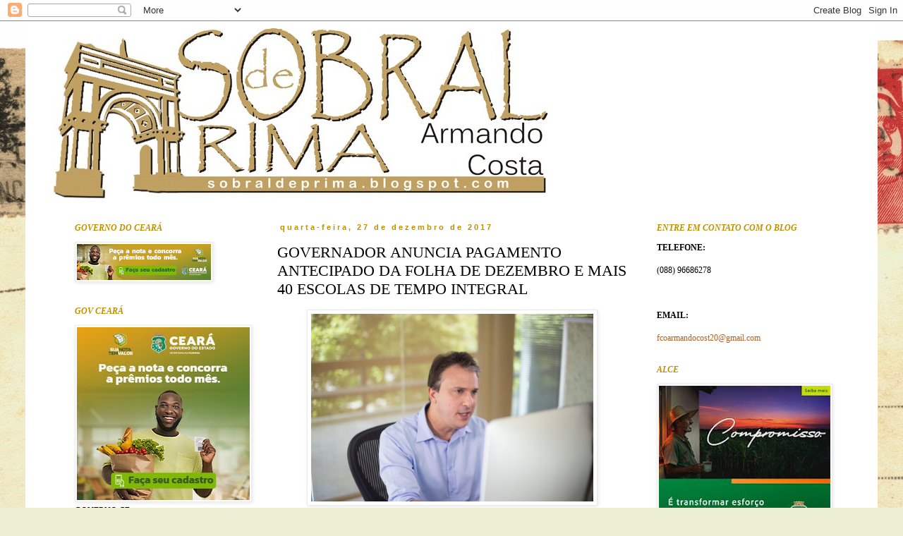

--- FILE ---
content_type: text/html; charset=UTF-8
request_url: https://sobraldeprima.blogspot.com/2017/12/governador-anuncia-pagamento-antecipado.html
body_size: 19788
content:
<!DOCTYPE html>
<html class='v2' dir='ltr' lang='pt-BR'>
<head>
<link href='https://www.blogger.com/static/v1/widgets/335934321-css_bundle_v2.css' rel='stylesheet' type='text/css'/>
<meta content='width=1100' name='viewport'/>
<meta content='text/html; charset=UTF-8' http-equiv='Content-Type'/>
<meta content='blogger' name='generator'/>
<link href='https://sobraldeprima.blogspot.com/favicon.ico' rel='icon' type='image/x-icon'/>
<link href='http://sobraldeprima.blogspot.com/2017/12/governador-anuncia-pagamento-antecipado.html' rel='canonical'/>
<link rel="alternate" type="application/atom+xml" title="Sobral de Prima - Atom" href="https://sobraldeprima.blogspot.com/feeds/posts/default" />
<link rel="alternate" type="application/rss+xml" title="Sobral de Prima - RSS" href="https://sobraldeprima.blogspot.com/feeds/posts/default?alt=rss" />
<link rel="service.post" type="application/atom+xml" title="Sobral de Prima - Atom" href="https://www.blogger.com/feeds/9047424197230962266/posts/default" />

<link rel="alternate" type="application/atom+xml" title="Sobral de Prima - Atom" href="https://sobraldeprima.blogspot.com/feeds/7355972419024737491/comments/default" />
<!--Can't find substitution for tag [blog.ieCssRetrofitLinks]-->
<link href='http://www.ceara.gov.br/wp-content/uploads/2017/12/JW9220.jpg' rel='image_src'/>
<meta content='http://sobraldeprima.blogspot.com/2017/12/governador-anuncia-pagamento-antecipado.html' property='og:url'/>
<meta content='GOVERNADOR ANUNCIA PAGAMENTO ANTECIPADO DA FOLHA DE DEZEMBRO E MAIS 40 ESCOLAS DE TEMPO INTEGRAL' property='og:title'/>
<meta content='   Durante a transmissão de número 43 do tradicional bate-papo ao vivo com a população, em sua página no Facebook, na terça-feira (26), o go...' property='og:description'/>
<meta content='https://lh3.googleusercontent.com/blogger_img_proxy/AEn0k_tirVsZmQ7wJDpBTFopEW6rOzwD5f-sDGTbZLoSN2YOFg6Drcu1OSFMKSUxHVkAF1LigaEVpMKCfvlZu6D8aymxb7ckjkKfBQ0kWzGfiSXqqaIkpQYrbFktIxPVOzz6mQ=w1200-h630-p-k-no-nu' property='og:image'/>
<title>Sobral de Prima: GOVERNADOR ANUNCIA PAGAMENTO ANTECIPADO DA FOLHA DE DEZEMBRO E MAIS 40 ESCOLAS DE TEMPO INTEGRAL</title>
<style id='page-skin-1' type='text/css'><!--
/*
-----------------------------------------------
Blogger Template Style
Name:     Simple
Designer: Blogger
URL:      www.blogger.com
----------------------------------------------- */
/* Content
----------------------------------------------- */
body {
font: normal normal 12px Georgia, Utopia, 'Palatino Linotype', Palatino, serif;;
color: #000000;
background: #ecefd4 url(//themes.googleusercontent.com/image?id=1-TVQtkFGGxr1HLklpQFYqj48HITLjNoYpsRAVkDPHqOiEGiy6MPuoAZlsq7zO8UvxXO9) no-repeat fixed top center /* Credit: Graffizone (http://www.istockphoto.com/googleimages.php?id=6437369&platform=blogger) */;
padding: 0 0 0 0;
}
html body .region-inner {
min-width: 0;
max-width: 100%;
width: auto;
}
h2 {
font-size: 22px;
}
a:link {
text-decoration:none;
color: #af5f1f;
}
a:visited {
text-decoration:none;
color: #ff8a2d;
}
a:hover {
text-decoration:underline;
color: #bf9000;
}
.body-fauxcolumn-outer .fauxcolumn-inner {
background: transparent none repeat scroll top left;
_background-image: none;
}
.body-fauxcolumn-outer .cap-top {
position: absolute;
z-index: 1;
height: 400px;
width: 100%;
}
.body-fauxcolumn-outer .cap-top .cap-left {
width: 100%;
background: transparent none repeat-x scroll top left;
_background-image: none;
}
.content-outer {
-moz-box-shadow: 0 0 0 rgba(0, 0, 0, .15);
-webkit-box-shadow: 0 0 0 rgba(0, 0, 0, .15);
-goog-ms-box-shadow: 0 0 0 #333333;
box-shadow: 0 0 0 rgba(0, 0, 0, .15);
margin-bottom: 1px;
}
.content-inner {
padding: 10px 40px;
}
.content-inner {
background-color: #ffffff;
}
/* Header
----------------------------------------------- */
.header-outer {
background: transparent none repeat-x scroll 0 -400px;
_background-image: none;
}
.Header h1 {
font: italic normal 40px 'Trebuchet MS',Trebuchet,Verdana,sans-serif;;
color: #000000;
text-shadow: 0 0 0 rgba(0, 0, 0, .2);
}
.Header h1 a {
color: #000000;
}
.Header .description {
font-size: 18px;
color: #000000;
}
.header-inner .Header .titlewrapper {
padding: 22px 0;
}
.header-inner .Header .descriptionwrapper {
padding: 0 0;
}
/* Tabs
----------------------------------------------- */
.tabs-inner .section:first-child {
border-top: 0 solid #dbdbdb;
}
.tabs-inner .section:first-child ul {
margin-top: -1px;
border-top: 1px solid #dbdbdb;
border-left: 1px solid #dbdbdb;
border-right: 1px solid #dbdbdb;
}
.tabs-inner .widget ul {
background: transparent none repeat-x scroll 0 -800px;
_background-image: none;
border-bottom: 1px solid #dbdbdb;
margin-top: 0;
margin-left: -30px;
margin-right: -30px;
}
.tabs-inner .widget li a {
display: inline-block;
padding: .6em 1em;
font: italic normal 12px 'Times New Roman', Times, FreeSerif, serif;;
color: #bf9000;
border-left: 1px solid #ffffff;
border-right: 1px solid #dbdbdb;
}
.tabs-inner .widget li:first-child a {
border-left: none;
}
.tabs-inner .widget li.selected a, .tabs-inner .widget li a:hover {
color: #af5f1f;
background-color: #ececec;
text-decoration: none;
}
/* Columns
----------------------------------------------- */
.main-outer {
border-top: 0 solid transparent;
}
.fauxcolumn-left-outer .fauxcolumn-inner {
border-right: 1px solid transparent;
}
.fauxcolumn-right-outer .fauxcolumn-inner {
border-left: 1px solid transparent;
}
/* Headings
----------------------------------------------- */
div.widget > h2,
div.widget h2.title {
margin: 0 0 1em 0;
font: italic bold 12px Georgia, Utopia, 'Palatino Linotype', Palatino, serif;;
color: #bf9000;
}
/* Widgets
----------------------------------------------- */
.widget .zippy {
color: #bf9000;
text-shadow: 2px 2px 1px rgba(0, 0, 0, .1);
}
.widget .popular-posts ul {
list-style: none;
}
/* Posts
----------------------------------------------- */
h2.date-header {
font: normal bold 11px Arial, Tahoma, Helvetica, FreeSans, sans-serif;
}
.date-header span {
background-color: transparent;
color: #bf9000;
padding: 0.4em;
letter-spacing: 3px;
margin: inherit;
}
.main-inner {
padding-top: 35px;
padding-bottom: 65px;
}
.main-inner .column-center-inner {
padding: 0 0;
}
.main-inner .column-center-inner .section {
margin: 0 1em;
}
.post {
margin: 0 0 45px 0;
}
h3.post-title, .comments h4 {
font: normal normal 22px Georgia, Utopia, 'Palatino Linotype', Palatino, serif;;
margin: .75em 0 0;
}
.post-body {
font-size: 110%;
line-height: 1.4;
position: relative;
}
.post-body img, .post-body .tr-caption-container, .Profile img, .Image img,
.BlogList .item-thumbnail img {
padding: 2px;
background: #ffffff;
border: 1px solid #ececec;
-moz-box-shadow: 1px 1px 5px rgba(0, 0, 0, .1);
-webkit-box-shadow: 1px 1px 5px rgba(0, 0, 0, .1);
box-shadow: 1px 1px 5px rgba(0, 0, 0, .1);
}
.post-body img, .post-body .tr-caption-container {
padding: 5px;
}
.post-body .tr-caption-container {
color: #000000;
}
.post-body .tr-caption-container img {
padding: 0;
background: transparent;
border: none;
-moz-box-shadow: 0 0 0 rgba(0, 0, 0, .1);
-webkit-box-shadow: 0 0 0 rgba(0, 0, 0, .1);
box-shadow: 0 0 0 rgba(0, 0, 0, .1);
}
.post-header {
margin: 0 0 1.5em;
line-height: 1.6;
font-size: 90%;
}
.post-footer {
margin: 20px -2px 0;
padding: 5px 10px;
color: #bf9000;
background-color: #ececec;
border-bottom: 1px solid #ececec;
line-height: 1.6;
font-size: 90%;
}
#comments .comment-author {
padding-top: 1.5em;
border-top: 1px solid transparent;
background-position: 0 1.5em;
}
#comments .comment-author:first-child {
padding-top: 0;
border-top: none;
}
.avatar-image-container {
margin: .2em 0 0;
}
#comments .avatar-image-container img {
border: 1px solid #ececec;
}
/* Comments
----------------------------------------------- */
.comments .comments-content .icon.blog-author {
background-repeat: no-repeat;
background-image: url([data-uri]);
}
.comments .comments-content .loadmore a {
border-top: 1px solid #bf9000;
border-bottom: 1px solid #bf9000;
}
.comments .comment-thread.inline-thread {
background-color: #ececec;
}
.comments .continue {
border-top: 2px solid #bf9000;
}
/* Accents
---------------------------------------------- */
.section-columns td.columns-cell {
border-left: 1px solid transparent;
}
.blog-pager {
background: transparent url(//www.blogblog.com/1kt/simple/paging_dot.png) repeat-x scroll top center;
}
.blog-pager-older-link, .home-link,
.blog-pager-newer-link {
background-color: #ffffff;
padding: 5px;
}
.footer-outer {
border-top: 1px dashed #bbbbbb;
}
/* Mobile
----------------------------------------------- */
body.mobile  {
background-size: auto;
}
.mobile .body-fauxcolumn-outer {
background: transparent none repeat scroll top left;
}
.mobile .body-fauxcolumn-outer .cap-top {
background-size: 100% auto;
}
.mobile .content-outer {
-webkit-box-shadow: 0 0 3px rgba(0, 0, 0, .15);
box-shadow: 0 0 3px rgba(0, 0, 0, .15);
}
.mobile .tabs-inner .widget ul {
margin-left: 0;
margin-right: 0;
}
.mobile .post {
margin: 0;
}
.mobile .main-inner .column-center-inner .section {
margin: 0;
}
.mobile .date-header span {
padding: 0.1em 10px;
margin: 0 -10px;
}
.mobile h3.post-title {
margin: 0;
}
.mobile .blog-pager {
background: transparent none no-repeat scroll top center;
}
.mobile .footer-outer {
border-top: none;
}
.mobile .main-inner, .mobile .footer-inner {
background-color: #ffffff;
}
.mobile-index-contents {
color: #000000;
}
.mobile-link-button {
background-color: #af5f1f;
}
.mobile-link-button a:link, .mobile-link-button a:visited {
color: #ffffff;
}
.mobile .tabs-inner .section:first-child {
border-top: none;
}
.mobile .tabs-inner .PageList .widget-content {
background-color: #ececec;
color: #af5f1f;
border-top: 1px solid #dbdbdb;
border-bottom: 1px solid #dbdbdb;
}
.mobile .tabs-inner .PageList .widget-content .pagelist-arrow {
border-left: 1px solid #dbdbdb;
}

--></style>
<style id='template-skin-1' type='text/css'><!--
body {
min-width: 1208px;
}
.content-outer, .content-fauxcolumn-outer, .region-inner {
min-width: 1208px;
max-width: 1208px;
_width: 1208px;
}
.main-inner .columns {
padding-left: 305px;
padding-right: 303px;
}
.main-inner .fauxcolumn-center-outer {
left: 305px;
right: 303px;
/* IE6 does not respect left and right together */
_width: expression(this.parentNode.offsetWidth -
parseInt("305px") -
parseInt("303px") + 'px');
}
.main-inner .fauxcolumn-left-outer {
width: 305px;
}
.main-inner .fauxcolumn-right-outer {
width: 303px;
}
.main-inner .column-left-outer {
width: 305px;
right: 100%;
margin-left: -305px;
}
.main-inner .column-right-outer {
width: 303px;
margin-right: -303px;
}
#layout {
min-width: 0;
}
#layout .content-outer {
min-width: 0;
width: 800px;
}
#layout .region-inner {
min-width: 0;
width: auto;
}
body#layout div.add_widget {
padding: 8px;
}
body#layout div.add_widget a {
margin-left: 32px;
}
--></style>
<style>
    body {background-image:url(\/\/themes.googleusercontent.com\/image?id=1-TVQtkFGGxr1HLklpQFYqj48HITLjNoYpsRAVkDPHqOiEGiy6MPuoAZlsq7zO8UvxXO9);}
    
@media (max-width: 200px) { body {background-image:url(\/\/themes.googleusercontent.com\/image?id=1-TVQtkFGGxr1HLklpQFYqj48HITLjNoYpsRAVkDPHqOiEGiy6MPuoAZlsq7zO8UvxXO9&options=w200);}}
@media (max-width: 400px) and (min-width: 201px) { body {background-image:url(\/\/themes.googleusercontent.com\/image?id=1-TVQtkFGGxr1HLklpQFYqj48HITLjNoYpsRAVkDPHqOiEGiy6MPuoAZlsq7zO8UvxXO9&options=w400);}}
@media (max-width: 800px) and (min-width: 401px) { body {background-image:url(\/\/themes.googleusercontent.com\/image?id=1-TVQtkFGGxr1HLklpQFYqj48HITLjNoYpsRAVkDPHqOiEGiy6MPuoAZlsq7zO8UvxXO9&options=w800);}}
@media (max-width: 1200px) and (min-width: 801px) { body {background-image:url(\/\/themes.googleusercontent.com\/image?id=1-TVQtkFGGxr1HLklpQFYqj48HITLjNoYpsRAVkDPHqOiEGiy6MPuoAZlsq7zO8UvxXO9&options=w1200);}}
/* Last tag covers anything over one higher than the previous max-size cap. */
@media (min-width: 1201px) { body {background-image:url(\/\/themes.googleusercontent.com\/image?id=1-TVQtkFGGxr1HLklpQFYqj48HITLjNoYpsRAVkDPHqOiEGiy6MPuoAZlsq7zO8UvxXO9&options=w1600);}}
  </style>
<link href='https://www.blogger.com/dyn-css/authorization.css?targetBlogID=9047424197230962266&amp;zx=a1170b1d-806a-4037-a97b-4e5da6b804fc' media='none' onload='if(media!=&#39;all&#39;)media=&#39;all&#39;' rel='stylesheet'/><noscript><link href='https://www.blogger.com/dyn-css/authorization.css?targetBlogID=9047424197230962266&amp;zx=a1170b1d-806a-4037-a97b-4e5da6b804fc' rel='stylesheet'/></noscript>
<meta name='google-adsense-platform-account' content='ca-host-pub-1556223355139109'/>
<meta name='google-adsense-platform-domain' content='blogspot.com'/>

</head>
<body class='loading variant-simplysimple'>
<div class='navbar section' id='navbar' name='Navbar'><div class='widget Navbar' data-version='1' id='Navbar1'><script type="text/javascript">
    function setAttributeOnload(object, attribute, val) {
      if(window.addEventListener) {
        window.addEventListener('load',
          function(){ object[attribute] = val; }, false);
      } else {
        window.attachEvent('onload', function(){ object[attribute] = val; });
      }
    }
  </script>
<div id="navbar-iframe-container"></div>
<script type="text/javascript" src="https://apis.google.com/js/platform.js"></script>
<script type="text/javascript">
      gapi.load("gapi.iframes:gapi.iframes.style.bubble", function() {
        if (gapi.iframes && gapi.iframes.getContext) {
          gapi.iframes.getContext().openChild({
              url: 'https://www.blogger.com/navbar/9047424197230962266?po\x3d7355972419024737491\x26origin\x3dhttps://sobraldeprima.blogspot.com',
              where: document.getElementById("navbar-iframe-container"),
              id: "navbar-iframe"
          });
        }
      });
    </script><script type="text/javascript">
(function() {
var script = document.createElement('script');
script.type = 'text/javascript';
script.src = '//pagead2.googlesyndication.com/pagead/js/google_top_exp.js';
var head = document.getElementsByTagName('head')[0];
if (head) {
head.appendChild(script);
}})();
</script>
</div></div>
<div class='body-fauxcolumns'>
<div class='fauxcolumn-outer body-fauxcolumn-outer'>
<div class='cap-top'>
<div class='cap-left'></div>
<div class='cap-right'></div>
</div>
<div class='fauxborder-left'>
<div class='fauxborder-right'></div>
<div class='fauxcolumn-inner'>
</div>
</div>
<div class='cap-bottom'>
<div class='cap-left'></div>
<div class='cap-right'></div>
</div>
</div>
</div>
<div class='content'>
<div class='content-fauxcolumns'>
<div class='fauxcolumn-outer content-fauxcolumn-outer'>
<div class='cap-top'>
<div class='cap-left'></div>
<div class='cap-right'></div>
</div>
<div class='fauxborder-left'>
<div class='fauxborder-right'></div>
<div class='fauxcolumn-inner'>
</div>
</div>
<div class='cap-bottom'>
<div class='cap-left'></div>
<div class='cap-right'></div>
</div>
</div>
</div>
<div class='content-outer'>
<div class='content-cap-top cap-top'>
<div class='cap-left'></div>
<div class='cap-right'></div>
</div>
<div class='fauxborder-left content-fauxborder-left'>
<div class='fauxborder-right content-fauxborder-right'></div>
<div class='content-inner'>
<header>
<div class='header-outer'>
<div class='header-cap-top cap-top'>
<div class='cap-left'></div>
<div class='cap-right'></div>
</div>
<div class='fauxborder-left header-fauxborder-left'>
<div class='fauxborder-right header-fauxborder-right'></div>
<div class='region-inner header-inner'>
<div class='header section' id='header' name='Cabeçalho'><div class='widget Header' data-version='1' id='Header1'>
<div id='header-inner'>
<a href='https://sobraldeprima.blogspot.com/' style='display: block'>
<img alt='Sobral de Prima' height='241px; ' id='Header1_headerimg' src='https://blogger.googleusercontent.com/img/b/R29vZ2xl/AVvXsEh4W8HyHJuXzJX3NkK2a9i4KnWcjX1nVqPgstvC7DzPiZ1UlJIjqWnP41L5Eur_98HsHWPe4veqm-FYu6-VMQYsE2ZLiOyhcGTVgnKLDe_QD2HvJ2qQL6-SdgVQYDA7ZGULOx9E8I-MFhlv/s1600-r/sobral_de_prima.jpg' style='display: block' width='700px; '/>
</a>
</div>
</div></div>
</div>
</div>
<div class='header-cap-bottom cap-bottom'>
<div class='cap-left'></div>
<div class='cap-right'></div>
</div>
</div>
</header>
<div class='tabs-outer'>
<div class='tabs-cap-top cap-top'>
<div class='cap-left'></div>
<div class='cap-right'></div>
</div>
<div class='fauxborder-left tabs-fauxborder-left'>
<div class='fauxborder-right tabs-fauxborder-right'></div>
<div class='region-inner tabs-inner'>
<div class='tabs no-items section' id='crosscol' name='Entre colunas'></div>
<div class='tabs no-items section' id='crosscol-overflow' name='Cross-Column 2'></div>
</div>
</div>
<div class='tabs-cap-bottom cap-bottom'>
<div class='cap-left'></div>
<div class='cap-right'></div>
</div>
</div>
<div class='main-outer'>
<div class='main-cap-top cap-top'>
<div class='cap-left'></div>
<div class='cap-right'></div>
</div>
<div class='fauxborder-left main-fauxborder-left'>
<div class='fauxborder-right main-fauxborder-right'></div>
<div class='region-inner main-inner'>
<div class='columns fauxcolumns'>
<div class='fauxcolumn-outer fauxcolumn-center-outer'>
<div class='cap-top'>
<div class='cap-left'></div>
<div class='cap-right'></div>
</div>
<div class='fauxborder-left'>
<div class='fauxborder-right'></div>
<div class='fauxcolumn-inner'>
</div>
</div>
<div class='cap-bottom'>
<div class='cap-left'></div>
<div class='cap-right'></div>
</div>
</div>
<div class='fauxcolumn-outer fauxcolumn-left-outer'>
<div class='cap-top'>
<div class='cap-left'></div>
<div class='cap-right'></div>
</div>
<div class='fauxborder-left'>
<div class='fauxborder-right'></div>
<div class='fauxcolumn-inner'>
</div>
</div>
<div class='cap-bottom'>
<div class='cap-left'></div>
<div class='cap-right'></div>
</div>
</div>
<div class='fauxcolumn-outer fauxcolumn-right-outer'>
<div class='cap-top'>
<div class='cap-left'></div>
<div class='cap-right'></div>
</div>
<div class='fauxborder-left'>
<div class='fauxborder-right'></div>
<div class='fauxcolumn-inner'>
</div>
</div>
<div class='cap-bottom'>
<div class='cap-left'></div>
<div class='cap-right'></div>
</div>
</div>
<!-- corrects IE6 width calculation -->
<div class='columns-inner'>
<div class='column-center-outer'>
<div class='column-center-inner'>
<div class='main section' id='main' name='Principal'><div class='widget Blog' data-version='1' id='Blog1'>
<div class='blog-posts hfeed'>

          <div class="date-outer">
        
<h2 class='date-header'><span>quarta-feira, 27 de dezembro de 2017</span></h2>

          <div class="date-posts">
        
<div class='post-outer'>
<div class='post hentry uncustomized-post-template' itemprop='blogPost' itemscope='itemscope' itemtype='http://schema.org/BlogPosting'>
<meta content='http://www.ceara.gov.br/wp-content/uploads/2017/12/JW9220.jpg' itemprop='image_url'/>
<meta content='9047424197230962266' itemprop='blogId'/>
<meta content='7355972419024737491' itemprop='postId'/>
<a name='7355972419024737491'></a>
<h3 class='post-title entry-title' itemprop='name'>
GOVERNADOR ANUNCIA PAGAMENTO ANTECIPADO DA FOLHA DE DEZEMBRO E MAIS 40 ESCOLAS DE TEMPO INTEGRAL
</h3>
<div class='post-header'>
<div class='post-header-line-1'></div>
</div>
<div class='post-body entry-content' id='post-body-7355972419024737491' itemprop='description articleBody'>
<div style="background-color: white; border: 0px; box-sizing: border-box; font-stretch: normal; line-height: 1.8; margin-bottom: 20px; padding: 0px; text-align: center; vertical-align: baseline;">
<img height="266" src="https://lh3.googleusercontent.com/blogger_img_proxy/AEn0k_tirVsZmQ7wJDpBTFopEW6rOzwD5f-sDGTbZLoSN2YOFg6Drcu1OSFMKSUxHVkAF1LigaEVpMKCfvlZu6D8aymxb7ckjkKfBQ0kWzGfiSXqqaIkpQYrbFktIxPVOzz6mQ=s0-d" style="background-color: transparent;" width="400"></div>
<div style="background-color: white; border: 0px; box-sizing: border-box; font-stretch: normal; line-height: 1.8; margin-bottom: 20px; padding: 0px; text-align: justify; vertical-align: baseline;">
<span style="font-family: Arial, Helvetica, sans-serif;">Durante a transmissão de número 43 do tradicional bate-papo ao vivo com a população, em sua página no Facebook, na terça-feira (26), o governador Camilo Santana anunciou que o pagamento do mês de dezembro dos servidores públicos estaduais será antecipado para a próxima sexta-feira (29). Somados aos pagamentos da segunda parcela do 13º salário &#8211; a primeira foi em julho último &#8211; e da folha de novembro, ambos realizados neste último mês de 2017, a injeção na economia cearense neste fim de ano gira em torno de R$ 2 bilhões. Na ocasião, o governador anunciou, também, que mais 40 escolas de Ensino Médio passarão a ser em Tempo Integral no Estado. Com isso, o número de unidades com esse perfil chega a 111.</span></div>
<div style="background-color: white; border: 0px; box-sizing: border-box; font-stretch: normal; line-height: 1.8; margin-bottom: 20px; padding: 0px; text-align: justify; vertical-align: baseline;">
<span style="font-family: Arial, Helvetica, sans-serif;">No último bate-papo ao vivo do ano, Camilo Santana também sancionou lei que cria onze Centros Cearenses de Idiomas. Os equipamentos vão ofertar ensino gratuito das línguas inglesa e espanhola aos estudantes da rede pública estadual, fortalecendo o currículo da Educação Básica. O chefe do Executivo sancionou, ainda, lei que institui o Plano de Cargos, Carreira e Vencimentos (PCCV) para os servidores técnicos das universidades Estadual do Ceará (Uece), Regional do Cariri (Cariri) e Vale do Acaraú (UVA).</span></div>
<div style="background-color: white; border: 0px; box-sizing: border-box; font-stretch: normal; line-height: 1.8; margin-bottom: 20px; padding: 0px; text-align: justify; vertical-align: baseline;">
<span style="font-family: Arial, Helvetica, sans-serif;">Os onze Centros de Idiomas serão coordenados pela Secretaria da Educação (Seduc) e espalhados por Fortaleza (6), Crateús (1), Caucaia (1), Juazeiro do Norte (1), Iguatu (1) e Itapipoca (1). &#8220;O mercado de trabalho tem exigido, cada vez mais, qualificação. Como somos um estado turístico, e como estamos ampliando o nosso turismo, (essa formação) é importante&#8221;, justificou o governador.</span></div>
<h3 style="background-color: white; border: 0px; box-sizing: border-box; color: #fc6836; font-stretch: inherit; font-weight: inherit; letter-spacing: 1px; line-height: 1.2em; margin: 0px 0px 15px; padding: 0px; text-align: justify; vertical-align: baseline;">
<span style="font-family: Arial, Helvetica, sans-serif; font-size: small;">Escolas de Tempo Integral</span></h3>
<div style="background-color: white; border: 0px; box-sizing: border-box; font-stretch: normal; line-height: 1.8; margin-bottom: 20px; padding: 0px; text-align: justify; vertical-align: baseline;">
<span style="font-family: Arial, Helvetica, sans-serif;">As novas 40 unidades serão distribuídas pelos municípios de Fortaleza (14), Aquiraz (1) , Caucaia (2), Eusébio (1), Itaitinga (1), Maracanaú (4), Maranguape (1), Pacatuba (2), Itapajé (1), São Gonçalo do Amarante (1), Pentecoste (1), Carnaubal (1), Viçosa do Ceará (1), Acarape (1), Limoeiro do Norte (1), Independência (1), Iguatu (1), Lavras da Mangabeira (1), Crato (2), Juazeiro do Norte (1) e Caririaçu (1).</span></div>
<div style="background-color: white; border: 0px; box-sizing: border-box; font-stretch: normal; line-height: 1.8; margin-bottom: 20px; padding: 0px; text-align: justify; vertical-align: baseline;">
<span style="font-family: Arial, Helvetica, sans-serif;">&#8220;Com isso, estamos investindo em segurança, em saúde, em qualificação profissional, na qualificação dos nosso alunos e gerando oportunidade para os nossos jovens&#8221;, relacionou o governador.</span></div>
<h3 style="background-color: white; border: 0px; box-sizing: border-box; color: #fc6836; font-stretch: inherit; font-weight: inherit; letter-spacing: 1px; line-height: 1.2em; margin: 0px 0px 15px; padding: 0px; text-align: justify; vertical-align: baseline;">
<span style="font-family: Arial, Helvetica, sans-serif; font-size: small;">Obras do VLT</span></h3>
<div style="background-color: white; border: 0px; box-sizing: border-box; font-stretch: normal; line-height: 1.8; margin-bottom: 20px; padding: 0px; text-align: justify; vertical-align: baseline;">
<span style="font-family: Arial, Helvetica, sans-serif;">Camilo Santana também sancionou lei que visa a melhorias de casas remanescentes do entorno da obras do Veículo Leve sobre Trilho (VLT), em Fortaleza. &#8220;Estamos remanejando ou indenizando famílias da área do VLT. E essa lei vai permitir melhorias nas casas que ficaram, que tiveram suas paredes rachadas por causa da obra, por exemplo&#8221;, explicou.</span></div>
<h3 style="background-color: white; border: 0px; box-sizing: border-box; color: #fc6836; font-stretch: inherit; font-weight: inherit; letter-spacing: 1px; line-height: 1.2em; margin: 0px 0px 15px; padding: 0px; text-align: justify; vertical-align: baseline;">
<span style="font-family: Arial, Helvetica, sans-serif; font-size: small;">Investimentos na transparência</span></h3>
<div style="background-color: white; border: 0px; box-sizing: border-box; font-stretch: normal; line-height: 1.8; margin-bottom: 20px; padding: 0px; text-align: justify; vertical-align: baseline;">
<span style="font-family: Arial, Helvetica, sans-serif;">O chefe do Executivo assinou, ainda, Mensagem solicitando à Assembleia Legislativa do Ceará (AL-CE) aprovação para investir na adequação da estrutura da carreira de auditoria e controle interno da Controladoria e Ouvidoria Geral do Estado do Ceará. &#8220;É uma reformulação para fortalecer o órgão, responsável por ouvir as reclamações da população e pelo controle dos gastos públicos e da transparência do Estado.</span></div>
<h3 style="background-color: white; border: 0px; box-sizing: border-box; color: #fc6836; font-stretch: inherit; font-weight: inherit; letter-spacing: 1px; line-height: 1.2em; margin: 0px 0px 15px; padding: 0px; text-align: justify; vertical-align: baseline;">
<span style="font-family: Arial, Helvetica, sans-serif; font-size: small;">Areninha</span></h3>
<div style="background-color: white; border: 0px; box-sizing: border-box; font-stretch: normal; line-height: 1.8; margin-bottom: 20px; padding: 0px; text-align: justify; vertical-align: baseline;">
<span style="font-family: Arial, Helvetica, sans-serif;">O governador também autorizou, no bate-papo, a construção de uma Areninha no município de Trairi, distante cerca de 130 quilômetros de Fortaleza. Com esta, já são 50 equipamentos em fase de licitação ou construção.</span></div>
<div style="background-color: white; border: 0px; box-sizing: border-box; font-stretch: normal; line-height: 1.8; margin-bottom: 20px; padding: 0px; text-align: justify; vertical-align: baseline;">
<span style="font-family: Arial, Helvetica, sans-serif;">Encerrando a transmissão, o governador Camilo Santana desejou um 2018 com muita saúde, paz e chuva. &#8220;São seis anos que o Ceará atravessa a seca&#8221;, lembrou.</span></div>
<div style="text-align: justify;">
<br /></div>
<div style='clear: both;'></div>
</div>
<div class='post-footer'>
<div class='post-footer-line post-footer-line-1'>
<span class='post-author vcard'>
Postado por
<span class='fn' itemprop='author' itemscope='itemscope' itemtype='http://schema.org/Person'>
<meta content='https://www.blogger.com/profile/02374596713487779582' itemprop='url'/>
<a class='g-profile' href='https://www.blogger.com/profile/02374596713487779582' rel='author' title='author profile'>
<span itemprop='name'>Sobral de Prima</span>
</a>
</span>
</span>
<span class='post-timestamp'>
às
<meta content='http://sobraldeprima.blogspot.com/2017/12/governador-anuncia-pagamento-antecipado.html' itemprop='url'/>
<a class='timestamp-link' href='https://sobraldeprima.blogspot.com/2017/12/governador-anuncia-pagamento-antecipado.html' rel='bookmark' title='permanent link'><abbr class='published' itemprop='datePublished' title='2017-12-27T16:28:00-02:00'>16:28</abbr></a>
</span>
<span class='post-comment-link'>
</span>
<span class='post-icons'>
<span class='item-control blog-admin pid-738976587'>
<a href='https://www.blogger.com/post-edit.g?blogID=9047424197230962266&postID=7355972419024737491&from=pencil' title='Editar post'>
<img alt='' class='icon-action' height='18' src='https://resources.blogblog.com/img/icon18_edit_allbkg.gif' width='18'/>
</a>
</span>
</span>
<div class='post-share-buttons goog-inline-block'>
</div>
</div>
<div class='post-footer-line post-footer-line-2'>
<span class='post-labels'>
</span>
</div>
<div class='post-footer-line post-footer-line-3'>
<span class='post-location'>
</span>
</div>
</div>
</div>
<div class='comments' id='comments'>
<a name='comments'></a>
</div>
</div>

        </div></div>
      
</div>
<div class='blog-pager' id='blog-pager'>
<span id='blog-pager-newer-link'>
<a class='blog-pager-newer-link' href='https://sobraldeprima.blogspot.com/2017/12/a-palavra-do-dia_28.html' id='Blog1_blog-pager-newer-link' title='Postagem mais recente'>Postagem mais recente</a>
</span>
<span id='blog-pager-older-link'>
<a class='blog-pager-older-link' href='https://sobraldeprima.blogspot.com/2017/12/congresso-promulgou-quatro-emendas.html' id='Blog1_blog-pager-older-link' title='Postagem mais antiga'>Postagem mais antiga</a>
</span>
<a class='home-link' href='https://sobraldeprima.blogspot.com/'>Página inicial</a>
</div>
<div class='clear'></div>
<div class='post-feeds'>
</div>
</div></div>
</div>
</div>
<div class='column-left-outer'>
<div class='column-left-inner'>
<aside>
<div class='sidebar section' id='sidebar-left-1'><div class='widget Image' data-version='1' id='Image1'>
<h2>GOVERNO DO CEARÁ</h2>
<div class='widget-content'>
<a href='https://www.ceara.gov.br/'>
<img alt='GOVERNO DO CEARÁ' height='51' id='Image1_img' src='https://blogger.googleusercontent.com/img/a/AVvXsEjuBjn417mh4CYfKwvmT9L9R5Kdt-E_6jkMkHd9r-dJpOZDnaoXfj2iyJPKbSFHNgvmxbzo50Qob-eIXODP2Cn2zcMEvRLRG8TVA1LojGuZUvhE9hronFolW-RNrA2QjPIZIkFmoFsVQJOwVPpm6snrCJrb-X_2AnEofb3SzxtmrXYb-ZQ7dSGcwo2hLaEx=s190' width='190'/>
</a>
<br/>
</div>
<div class='clear'></div>
</div><div class='widget Image' data-version='1' id='Image5'>
<h2>GOV CEARÁ</h2>
<div class='widget-content'>
<a href='https://www.ceara.gov.br/'>
<img alt='GOV CEARÁ' height='245' id='Image5_img' src='https://blogger.googleusercontent.com/img/a/AVvXsEh2UobrT-QSM24Ty19OWx932HWKYfc2M3VTYTi4No0MPoGSLUTg975mpNbMu7j55xFlGMmfKZI3OqftfaEjprE1rTZnOc1ZJGQtob-CuNGJu10G12Q7JRmC4uDlS4i3UbfW7S0kW4K-T9XJGge4Tunr1TL9GzCehW5E6P1xGml4819cPvHOGTYpOlzHKUlN=s245' width='245'/>
</a>
<br/>
<span class='caption'>GOVERNO CE</span>
</div>
<div class='clear'></div>
</div><div class='widget Image' data-version='1' id='Image4'>
<h2>UNIMED - SOBRAL</h2>
<div class='widget-content'>
<img alt='UNIMED - SOBRAL' height='241' id='Image4_img' src='https://blogger.googleusercontent.com/img/a/AVvXsEi6WKXb9DCjY3ngdS1RJnerFGfh1R8sMUJtWhSE31yl0V_5c6Mjsr8qWBIFyEBLicZRwT4aaYnK-7eIE9A4E3T5LjDnRiGvZSjfpOHc22Jt1oYr-ZS4dzJLhuTuHHgMDV7urXABoIYpLBzP7ugur83ppIzSS-Z0FSRz7cM596mK2vAA-vJFKzghtd5E_6EY=s245' width='245'/>
<br/>
</div>
<div class='clear'></div>
</div><div class='widget Image' data-version='1' id='Image9'>
<h2>GOVERNO CE</h2>
<div class='widget-content'>
<a href='https://www.ceara.gov.br/'>
<img alt='GOVERNO CE' height='300' id='Image9_img' src='https://blogger.googleusercontent.com/img/a/AVvXsEhEVBdbZ2BusgwPlXXOQcLtJb1EWfcAvCXyszD6PrhjwSJX8zrrLfAtJiHnl6FGfoc9TBJADUCbUIuSMvwXHH9sSI8jnqTwkvgzMYqZOwL25SByLOTyM7ONYacwSUf9tBZs9QiuXE7XhlPMCRifizalObiSb9SSNeRisXqkotMXGd_jM2NPiVDfGyQEUl-f=s300' width='300'/>
</a>
<br/>
<span class='caption'>CEARÁ</span>
</div>
<div class='clear'></div>
</div><div class='widget Image' data-version='1' id='Image3'>
<h2>SOBRAL NET</h2>
<div class='widget-content'>
<img alt='SOBRAL NET' height='306' id='Image3_img' src='https://blogger.googleusercontent.com/img/a/AVvXsEhRFN0TN4bE0zL5RMpW2YMS0k36DehVZOq8Z_7aui_V907T6fdXYv4DFzYaFlrY_bbXU6AIsXEHKu-6zaTAJY_Bb2TZf94EZxafJkpRrohn9PzoH1K8vTE7C1oJTTWfx7xd7zRjE4jGoPjqSdGl4yY0RKZap6ZRChpbNIDh8BI1CI3KYfOC2CHRpLn_atjI=s306' width='245'/>
<br/>
</div>
<div class='clear'></div>
</div><div class='widget Image' data-version='1' id='Image7'>
<h2>VC Contabilidade</h2>
<div class='widget-content'>
<img alt='VC Contabilidade' height='222' id='Image7_img' src='https://blogger.googleusercontent.com/img/b/R29vZ2xl/AVvXsEi54wmizt1pgBK13B67q7h-d7qOvlY3ytB_Qrx8DTrEOck3JtTaewpe_TEViQkjEN2684zKwOvpr11wPE-W0Rgse7fQ4jptLfAvqMV5SruDU__LBf6Mev-fOWfKTj_4b7lpzm4S9OFNyBsm/s245/268013711_4783594438404085_5757374236777447927_n-5.jpg' width='245'/>
<br/>
</div>
<div class='clear'></div>
</div><div class='widget Image' data-version='1' id='Image2'>
<h2>Sobral Net</h2>
<div class='widget-content'>
<img alt='Sobral Net' height='150' id='Image2_img' src='https://blogger.googleusercontent.com/img/b/R29vZ2xl/AVvXsEjR2fvF2FXS56BYQwFuqdkAcwoGq8GTlDbSTTMl-r-VMQ8JsCjLsO5gEkWJVdE9kYHKb-yRuRlxnZhOcSAR1fb6BYSEjm2swtsd5wjf27dQdGPpdmTPHxPzbXREf-97fL50rqrRjJCL5Vs8/s150/patrocinio-15.png' width='150'/>
<br/>
</div>
<div class='clear'></div>
</div><div class='widget BlogArchive' data-version='1' id='BlogArchive1'>
<h2>Arquivo do blog</h2>
<div class='widget-content'>
<div id='ArchiveList'>
<div id='BlogArchive1_ArchiveList'>
<ul class='hierarchy'>
<li class='archivedate collapsed'>
<a class='toggle' href='javascript:void(0)'>
<span class='zippy'>

        &#9658;&#160;
      
</span>
</a>
<a class='post-count-link' href='https://sobraldeprima.blogspot.com/2026/'>
2026
</a>
<span class='post-count' dir='ltr'>(98)</span>
<ul class='hierarchy'>
<li class='archivedate collapsed'>
<a class='toggle' href='javascript:void(0)'>
<span class='zippy'>

        &#9658;&#160;
      
</span>
</a>
<a class='post-count-link' href='https://sobraldeprima.blogspot.com/2026/01/'>
janeiro
</a>
<span class='post-count' dir='ltr'>(98)</span>
</li>
</ul>
</li>
</ul>
<ul class='hierarchy'>
<li class='archivedate collapsed'>
<a class='toggle' href='javascript:void(0)'>
<span class='zippy'>

        &#9658;&#160;
      
</span>
</a>
<a class='post-count-link' href='https://sobraldeprima.blogspot.com/2025/'>
2025
</a>
<span class='post-count' dir='ltr'>(2203)</span>
<ul class='hierarchy'>
<li class='archivedate collapsed'>
<a class='toggle' href='javascript:void(0)'>
<span class='zippy'>

        &#9658;&#160;
      
</span>
</a>
<a class='post-count-link' href='https://sobraldeprima.blogspot.com/2025/12/'>
dezembro
</a>
<span class='post-count' dir='ltr'>(148)</span>
</li>
</ul>
<ul class='hierarchy'>
<li class='archivedate collapsed'>
<a class='toggle' href='javascript:void(0)'>
<span class='zippy'>

        &#9658;&#160;
      
</span>
</a>
<a class='post-count-link' href='https://sobraldeprima.blogspot.com/2025/11/'>
novembro
</a>
<span class='post-count' dir='ltr'>(180)</span>
</li>
</ul>
<ul class='hierarchy'>
<li class='archivedate collapsed'>
<a class='toggle' href='javascript:void(0)'>
<span class='zippy'>

        &#9658;&#160;
      
</span>
</a>
<a class='post-count-link' href='https://sobraldeprima.blogspot.com/2025/10/'>
outubro
</a>
<span class='post-count' dir='ltr'>(210)</span>
</li>
</ul>
<ul class='hierarchy'>
<li class='archivedate collapsed'>
<a class='toggle' href='javascript:void(0)'>
<span class='zippy'>

        &#9658;&#160;
      
</span>
</a>
<a class='post-count-link' href='https://sobraldeprima.blogspot.com/2025/09/'>
setembro
</a>
<span class='post-count' dir='ltr'>(194)</span>
</li>
</ul>
<ul class='hierarchy'>
<li class='archivedate collapsed'>
<a class='toggle' href='javascript:void(0)'>
<span class='zippy'>

        &#9658;&#160;
      
</span>
</a>
<a class='post-count-link' href='https://sobraldeprima.blogspot.com/2025/08/'>
agosto
</a>
<span class='post-count' dir='ltr'>(214)</span>
</li>
</ul>
<ul class='hierarchy'>
<li class='archivedate collapsed'>
<a class='toggle' href='javascript:void(0)'>
<span class='zippy'>

        &#9658;&#160;
      
</span>
</a>
<a class='post-count-link' href='https://sobraldeprima.blogspot.com/2025/07/'>
julho
</a>
<span class='post-count' dir='ltr'>(258)</span>
</li>
</ul>
<ul class='hierarchy'>
<li class='archivedate collapsed'>
<a class='toggle' href='javascript:void(0)'>
<span class='zippy'>

        &#9658;&#160;
      
</span>
</a>
<a class='post-count-link' href='https://sobraldeprima.blogspot.com/2025/06/'>
junho
</a>
<span class='post-count' dir='ltr'>(176)</span>
</li>
</ul>
<ul class='hierarchy'>
<li class='archivedate collapsed'>
<a class='toggle' href='javascript:void(0)'>
<span class='zippy'>

        &#9658;&#160;
      
</span>
</a>
<a class='post-count-link' href='https://sobraldeprima.blogspot.com/2025/05/'>
maio
</a>
<span class='post-count' dir='ltr'>(179)</span>
</li>
</ul>
<ul class='hierarchy'>
<li class='archivedate collapsed'>
<a class='toggle' href='javascript:void(0)'>
<span class='zippy'>

        &#9658;&#160;
      
</span>
</a>
<a class='post-count-link' href='https://sobraldeprima.blogspot.com/2025/04/'>
abril
</a>
<span class='post-count' dir='ltr'>(141)</span>
</li>
</ul>
<ul class='hierarchy'>
<li class='archivedate collapsed'>
<a class='toggle' href='javascript:void(0)'>
<span class='zippy'>

        &#9658;&#160;
      
</span>
</a>
<a class='post-count-link' href='https://sobraldeprima.blogspot.com/2025/03/'>
março
</a>
<span class='post-count' dir='ltr'>(125)</span>
</li>
</ul>
<ul class='hierarchy'>
<li class='archivedate collapsed'>
<a class='toggle' href='javascript:void(0)'>
<span class='zippy'>

        &#9658;&#160;
      
</span>
</a>
<a class='post-count-link' href='https://sobraldeprima.blogspot.com/2025/02/'>
fevereiro
</a>
<span class='post-count' dir='ltr'>(166)</span>
</li>
</ul>
<ul class='hierarchy'>
<li class='archivedate collapsed'>
<a class='toggle' href='javascript:void(0)'>
<span class='zippy'>

        &#9658;&#160;
      
</span>
</a>
<a class='post-count-link' href='https://sobraldeprima.blogspot.com/2025/01/'>
janeiro
</a>
<span class='post-count' dir='ltr'>(212)</span>
</li>
</ul>
</li>
</ul>
<ul class='hierarchy'>
<li class='archivedate collapsed'>
<a class='toggle' href='javascript:void(0)'>
<span class='zippy'>

        &#9658;&#160;
      
</span>
</a>
<a class='post-count-link' href='https://sobraldeprima.blogspot.com/2024/'>
2024
</a>
<span class='post-count' dir='ltr'>(1799)</span>
<ul class='hierarchy'>
<li class='archivedate collapsed'>
<a class='toggle' href='javascript:void(0)'>
<span class='zippy'>

        &#9658;&#160;
      
</span>
</a>
<a class='post-count-link' href='https://sobraldeprima.blogspot.com/2024/12/'>
dezembro
</a>
<span class='post-count' dir='ltr'>(130)</span>
</li>
</ul>
<ul class='hierarchy'>
<li class='archivedate collapsed'>
<a class='toggle' href='javascript:void(0)'>
<span class='zippy'>

        &#9658;&#160;
      
</span>
</a>
<a class='post-count-link' href='https://sobraldeprima.blogspot.com/2024/11/'>
novembro
</a>
<span class='post-count' dir='ltr'>(140)</span>
</li>
</ul>
<ul class='hierarchy'>
<li class='archivedate collapsed'>
<a class='toggle' href='javascript:void(0)'>
<span class='zippy'>

        &#9658;&#160;
      
</span>
</a>
<a class='post-count-link' href='https://sobraldeprima.blogspot.com/2024/10/'>
outubro
</a>
<span class='post-count' dir='ltr'>(163)</span>
</li>
</ul>
<ul class='hierarchy'>
<li class='archivedate collapsed'>
<a class='toggle' href='javascript:void(0)'>
<span class='zippy'>

        &#9658;&#160;
      
</span>
</a>
<a class='post-count-link' href='https://sobraldeprima.blogspot.com/2024/09/'>
setembro
</a>
<span class='post-count' dir='ltr'>(94)</span>
</li>
</ul>
<ul class='hierarchy'>
<li class='archivedate collapsed'>
<a class='toggle' href='javascript:void(0)'>
<span class='zippy'>

        &#9658;&#160;
      
</span>
</a>
<a class='post-count-link' href='https://sobraldeprima.blogspot.com/2024/08/'>
agosto
</a>
<span class='post-count' dir='ltr'>(124)</span>
</li>
</ul>
<ul class='hierarchy'>
<li class='archivedate collapsed'>
<a class='toggle' href='javascript:void(0)'>
<span class='zippy'>

        &#9658;&#160;
      
</span>
</a>
<a class='post-count-link' href='https://sobraldeprima.blogspot.com/2024/07/'>
julho
</a>
<span class='post-count' dir='ltr'>(115)</span>
</li>
</ul>
<ul class='hierarchy'>
<li class='archivedate collapsed'>
<a class='toggle' href='javascript:void(0)'>
<span class='zippy'>

        &#9658;&#160;
      
</span>
</a>
<a class='post-count-link' href='https://sobraldeprima.blogspot.com/2024/06/'>
junho
</a>
<span class='post-count' dir='ltr'>(130)</span>
</li>
</ul>
<ul class='hierarchy'>
<li class='archivedate collapsed'>
<a class='toggle' href='javascript:void(0)'>
<span class='zippy'>

        &#9658;&#160;
      
</span>
</a>
<a class='post-count-link' href='https://sobraldeprima.blogspot.com/2024/05/'>
maio
</a>
<span class='post-count' dir='ltr'>(140)</span>
</li>
</ul>
<ul class='hierarchy'>
<li class='archivedate collapsed'>
<a class='toggle' href='javascript:void(0)'>
<span class='zippy'>

        &#9658;&#160;
      
</span>
</a>
<a class='post-count-link' href='https://sobraldeprima.blogspot.com/2024/04/'>
abril
</a>
<span class='post-count' dir='ltr'>(194)</span>
</li>
</ul>
<ul class='hierarchy'>
<li class='archivedate collapsed'>
<a class='toggle' href='javascript:void(0)'>
<span class='zippy'>

        &#9658;&#160;
      
</span>
</a>
<a class='post-count-link' href='https://sobraldeprima.blogspot.com/2024/03/'>
março
</a>
<span class='post-count' dir='ltr'>(186)</span>
</li>
</ul>
<ul class='hierarchy'>
<li class='archivedate collapsed'>
<a class='toggle' href='javascript:void(0)'>
<span class='zippy'>

        &#9658;&#160;
      
</span>
</a>
<a class='post-count-link' href='https://sobraldeprima.blogspot.com/2024/02/'>
fevereiro
</a>
<span class='post-count' dir='ltr'>(189)</span>
</li>
</ul>
<ul class='hierarchy'>
<li class='archivedate collapsed'>
<a class='toggle' href='javascript:void(0)'>
<span class='zippy'>

        &#9658;&#160;
      
</span>
</a>
<a class='post-count-link' href='https://sobraldeprima.blogspot.com/2024/01/'>
janeiro
</a>
<span class='post-count' dir='ltr'>(194)</span>
</li>
</ul>
</li>
</ul>
<ul class='hierarchy'>
<li class='archivedate collapsed'>
<a class='toggle' href='javascript:void(0)'>
<span class='zippy'>

        &#9658;&#160;
      
</span>
</a>
<a class='post-count-link' href='https://sobraldeprima.blogspot.com/2023/'>
2023
</a>
<span class='post-count' dir='ltr'>(2146)</span>
<ul class='hierarchy'>
<li class='archivedate collapsed'>
<a class='toggle' href='javascript:void(0)'>
<span class='zippy'>

        &#9658;&#160;
      
</span>
</a>
<a class='post-count-link' href='https://sobraldeprima.blogspot.com/2023/12/'>
dezembro
</a>
<span class='post-count' dir='ltr'>(146)</span>
</li>
</ul>
<ul class='hierarchy'>
<li class='archivedate collapsed'>
<a class='toggle' href='javascript:void(0)'>
<span class='zippy'>

        &#9658;&#160;
      
</span>
</a>
<a class='post-count-link' href='https://sobraldeprima.blogspot.com/2023/11/'>
novembro
</a>
<span class='post-count' dir='ltr'>(176)</span>
</li>
</ul>
<ul class='hierarchy'>
<li class='archivedate collapsed'>
<a class='toggle' href='javascript:void(0)'>
<span class='zippy'>

        &#9658;&#160;
      
</span>
</a>
<a class='post-count-link' href='https://sobraldeprima.blogspot.com/2023/10/'>
outubro
</a>
<span class='post-count' dir='ltr'>(214)</span>
</li>
</ul>
<ul class='hierarchy'>
<li class='archivedate collapsed'>
<a class='toggle' href='javascript:void(0)'>
<span class='zippy'>

        &#9658;&#160;
      
</span>
</a>
<a class='post-count-link' href='https://sobraldeprima.blogspot.com/2023/09/'>
setembro
</a>
<span class='post-count' dir='ltr'>(140)</span>
</li>
</ul>
<ul class='hierarchy'>
<li class='archivedate collapsed'>
<a class='toggle' href='javascript:void(0)'>
<span class='zippy'>

        &#9658;&#160;
      
</span>
</a>
<a class='post-count-link' href='https://sobraldeprima.blogspot.com/2023/08/'>
agosto
</a>
<span class='post-count' dir='ltr'>(181)</span>
</li>
</ul>
<ul class='hierarchy'>
<li class='archivedate collapsed'>
<a class='toggle' href='javascript:void(0)'>
<span class='zippy'>

        &#9658;&#160;
      
</span>
</a>
<a class='post-count-link' href='https://sobraldeprima.blogspot.com/2023/07/'>
julho
</a>
<span class='post-count' dir='ltr'>(171)</span>
</li>
</ul>
<ul class='hierarchy'>
<li class='archivedate collapsed'>
<a class='toggle' href='javascript:void(0)'>
<span class='zippy'>

        &#9658;&#160;
      
</span>
</a>
<a class='post-count-link' href='https://sobraldeprima.blogspot.com/2023/06/'>
junho
</a>
<span class='post-count' dir='ltr'>(169)</span>
</li>
</ul>
<ul class='hierarchy'>
<li class='archivedate collapsed'>
<a class='toggle' href='javascript:void(0)'>
<span class='zippy'>

        &#9658;&#160;
      
</span>
</a>
<a class='post-count-link' href='https://sobraldeprima.blogspot.com/2023/05/'>
maio
</a>
<span class='post-count' dir='ltr'>(222)</span>
</li>
</ul>
<ul class='hierarchy'>
<li class='archivedate collapsed'>
<a class='toggle' href='javascript:void(0)'>
<span class='zippy'>

        &#9658;&#160;
      
</span>
</a>
<a class='post-count-link' href='https://sobraldeprima.blogspot.com/2023/04/'>
abril
</a>
<span class='post-count' dir='ltr'>(174)</span>
</li>
</ul>
<ul class='hierarchy'>
<li class='archivedate collapsed'>
<a class='toggle' href='javascript:void(0)'>
<span class='zippy'>

        &#9658;&#160;
      
</span>
</a>
<a class='post-count-link' href='https://sobraldeprima.blogspot.com/2023/03/'>
março
</a>
<span class='post-count' dir='ltr'>(215)</span>
</li>
</ul>
<ul class='hierarchy'>
<li class='archivedate collapsed'>
<a class='toggle' href='javascript:void(0)'>
<span class='zippy'>

        &#9658;&#160;
      
</span>
</a>
<a class='post-count-link' href='https://sobraldeprima.blogspot.com/2023/02/'>
fevereiro
</a>
<span class='post-count' dir='ltr'>(126)</span>
</li>
</ul>
<ul class='hierarchy'>
<li class='archivedate collapsed'>
<a class='toggle' href='javascript:void(0)'>
<span class='zippy'>

        &#9658;&#160;
      
</span>
</a>
<a class='post-count-link' href='https://sobraldeprima.blogspot.com/2023/01/'>
janeiro
</a>
<span class='post-count' dir='ltr'>(212)</span>
</li>
</ul>
</li>
</ul>
<ul class='hierarchy'>
<li class='archivedate collapsed'>
<a class='toggle' href='javascript:void(0)'>
<span class='zippy'>

        &#9658;&#160;
      
</span>
</a>
<a class='post-count-link' href='https://sobraldeprima.blogspot.com/2022/'>
2022
</a>
<span class='post-count' dir='ltr'>(2127)</span>
<ul class='hierarchy'>
<li class='archivedate collapsed'>
<a class='toggle' href='javascript:void(0)'>
<span class='zippy'>

        &#9658;&#160;
      
</span>
</a>
<a class='post-count-link' href='https://sobraldeprima.blogspot.com/2022/12/'>
dezembro
</a>
<span class='post-count' dir='ltr'>(156)</span>
</li>
</ul>
<ul class='hierarchy'>
<li class='archivedate collapsed'>
<a class='toggle' href='javascript:void(0)'>
<span class='zippy'>

        &#9658;&#160;
      
</span>
</a>
<a class='post-count-link' href='https://sobraldeprima.blogspot.com/2022/11/'>
novembro
</a>
<span class='post-count' dir='ltr'>(198)</span>
</li>
</ul>
<ul class='hierarchy'>
<li class='archivedate collapsed'>
<a class='toggle' href='javascript:void(0)'>
<span class='zippy'>

        &#9658;&#160;
      
</span>
</a>
<a class='post-count-link' href='https://sobraldeprima.blogspot.com/2022/10/'>
outubro
</a>
<span class='post-count' dir='ltr'>(145)</span>
</li>
</ul>
<ul class='hierarchy'>
<li class='archivedate collapsed'>
<a class='toggle' href='javascript:void(0)'>
<span class='zippy'>

        &#9658;&#160;
      
</span>
</a>
<a class='post-count-link' href='https://sobraldeprima.blogspot.com/2022/09/'>
setembro
</a>
<span class='post-count' dir='ltr'>(126)</span>
</li>
</ul>
<ul class='hierarchy'>
<li class='archivedate collapsed'>
<a class='toggle' href='javascript:void(0)'>
<span class='zippy'>

        &#9658;&#160;
      
</span>
</a>
<a class='post-count-link' href='https://sobraldeprima.blogspot.com/2022/08/'>
agosto
</a>
<span class='post-count' dir='ltr'>(215)</span>
</li>
</ul>
<ul class='hierarchy'>
<li class='archivedate collapsed'>
<a class='toggle' href='javascript:void(0)'>
<span class='zippy'>

        &#9658;&#160;
      
</span>
</a>
<a class='post-count-link' href='https://sobraldeprima.blogspot.com/2022/07/'>
julho
</a>
<span class='post-count' dir='ltr'>(217)</span>
</li>
</ul>
<ul class='hierarchy'>
<li class='archivedate collapsed'>
<a class='toggle' href='javascript:void(0)'>
<span class='zippy'>

        &#9658;&#160;
      
</span>
</a>
<a class='post-count-link' href='https://sobraldeprima.blogspot.com/2022/06/'>
junho
</a>
<span class='post-count' dir='ltr'>(147)</span>
</li>
</ul>
<ul class='hierarchy'>
<li class='archivedate collapsed'>
<a class='toggle' href='javascript:void(0)'>
<span class='zippy'>

        &#9658;&#160;
      
</span>
</a>
<a class='post-count-link' href='https://sobraldeprima.blogspot.com/2022/05/'>
maio
</a>
<span class='post-count' dir='ltr'>(177)</span>
</li>
</ul>
<ul class='hierarchy'>
<li class='archivedate collapsed'>
<a class='toggle' href='javascript:void(0)'>
<span class='zippy'>

        &#9658;&#160;
      
</span>
</a>
<a class='post-count-link' href='https://sobraldeprima.blogspot.com/2022/04/'>
abril
</a>
<span class='post-count' dir='ltr'>(193)</span>
</li>
</ul>
<ul class='hierarchy'>
<li class='archivedate collapsed'>
<a class='toggle' href='javascript:void(0)'>
<span class='zippy'>

        &#9658;&#160;
      
</span>
</a>
<a class='post-count-link' href='https://sobraldeprima.blogspot.com/2022/03/'>
março
</a>
<span class='post-count' dir='ltr'>(193)</span>
</li>
</ul>
<ul class='hierarchy'>
<li class='archivedate collapsed'>
<a class='toggle' href='javascript:void(0)'>
<span class='zippy'>

        &#9658;&#160;
      
</span>
</a>
<a class='post-count-link' href='https://sobraldeprima.blogspot.com/2022/02/'>
fevereiro
</a>
<span class='post-count' dir='ltr'>(158)</span>
</li>
</ul>
<ul class='hierarchy'>
<li class='archivedate collapsed'>
<a class='toggle' href='javascript:void(0)'>
<span class='zippy'>

        &#9658;&#160;
      
</span>
</a>
<a class='post-count-link' href='https://sobraldeprima.blogspot.com/2022/01/'>
janeiro
</a>
<span class='post-count' dir='ltr'>(202)</span>
</li>
</ul>
</li>
</ul>
<ul class='hierarchy'>
<li class='archivedate collapsed'>
<a class='toggle' href='javascript:void(0)'>
<span class='zippy'>

        &#9658;&#160;
      
</span>
</a>
<a class='post-count-link' href='https://sobraldeprima.blogspot.com/2021/'>
2021
</a>
<span class='post-count' dir='ltr'>(2545)</span>
<ul class='hierarchy'>
<li class='archivedate collapsed'>
<a class='toggle' href='javascript:void(0)'>
<span class='zippy'>

        &#9658;&#160;
      
</span>
</a>
<a class='post-count-link' href='https://sobraldeprima.blogspot.com/2021/12/'>
dezembro
</a>
<span class='post-count' dir='ltr'>(143)</span>
</li>
</ul>
<ul class='hierarchy'>
<li class='archivedate collapsed'>
<a class='toggle' href='javascript:void(0)'>
<span class='zippy'>

        &#9658;&#160;
      
</span>
</a>
<a class='post-count-link' href='https://sobraldeprima.blogspot.com/2021/11/'>
novembro
</a>
<span class='post-count' dir='ltr'>(175)</span>
</li>
</ul>
<ul class='hierarchy'>
<li class='archivedate collapsed'>
<a class='toggle' href='javascript:void(0)'>
<span class='zippy'>

        &#9658;&#160;
      
</span>
</a>
<a class='post-count-link' href='https://sobraldeprima.blogspot.com/2021/10/'>
outubro
</a>
<span class='post-count' dir='ltr'>(151)</span>
</li>
</ul>
<ul class='hierarchy'>
<li class='archivedate collapsed'>
<a class='toggle' href='javascript:void(0)'>
<span class='zippy'>

        &#9658;&#160;
      
</span>
</a>
<a class='post-count-link' href='https://sobraldeprima.blogspot.com/2021/09/'>
setembro
</a>
<span class='post-count' dir='ltr'>(175)</span>
</li>
</ul>
<ul class='hierarchy'>
<li class='archivedate collapsed'>
<a class='toggle' href='javascript:void(0)'>
<span class='zippy'>

        &#9658;&#160;
      
</span>
</a>
<a class='post-count-link' href='https://sobraldeprima.blogspot.com/2021/08/'>
agosto
</a>
<span class='post-count' dir='ltr'>(196)</span>
</li>
</ul>
<ul class='hierarchy'>
<li class='archivedate collapsed'>
<a class='toggle' href='javascript:void(0)'>
<span class='zippy'>

        &#9658;&#160;
      
</span>
</a>
<a class='post-count-link' href='https://sobraldeprima.blogspot.com/2021/07/'>
julho
</a>
<span class='post-count' dir='ltr'>(129)</span>
</li>
</ul>
<ul class='hierarchy'>
<li class='archivedate collapsed'>
<a class='toggle' href='javascript:void(0)'>
<span class='zippy'>

        &#9658;&#160;
      
</span>
</a>
<a class='post-count-link' href='https://sobraldeprima.blogspot.com/2021/06/'>
junho
</a>
<span class='post-count' dir='ltr'>(240)</span>
</li>
</ul>
<ul class='hierarchy'>
<li class='archivedate collapsed'>
<a class='toggle' href='javascript:void(0)'>
<span class='zippy'>

        &#9658;&#160;
      
</span>
</a>
<a class='post-count-link' href='https://sobraldeprima.blogspot.com/2021/05/'>
maio
</a>
<span class='post-count' dir='ltr'>(343)</span>
</li>
</ul>
<ul class='hierarchy'>
<li class='archivedate collapsed'>
<a class='toggle' href='javascript:void(0)'>
<span class='zippy'>

        &#9658;&#160;
      
</span>
</a>
<a class='post-count-link' href='https://sobraldeprima.blogspot.com/2021/04/'>
abril
</a>
<span class='post-count' dir='ltr'>(328)</span>
</li>
</ul>
<ul class='hierarchy'>
<li class='archivedate collapsed'>
<a class='toggle' href='javascript:void(0)'>
<span class='zippy'>

        &#9658;&#160;
      
</span>
</a>
<a class='post-count-link' href='https://sobraldeprima.blogspot.com/2021/03/'>
março
</a>
<span class='post-count' dir='ltr'>(304)</span>
</li>
</ul>
<ul class='hierarchy'>
<li class='archivedate collapsed'>
<a class='toggle' href='javascript:void(0)'>
<span class='zippy'>

        &#9658;&#160;
      
</span>
</a>
<a class='post-count-link' href='https://sobraldeprima.blogspot.com/2021/02/'>
fevereiro
</a>
<span class='post-count' dir='ltr'>(167)</span>
</li>
</ul>
<ul class='hierarchy'>
<li class='archivedate collapsed'>
<a class='toggle' href='javascript:void(0)'>
<span class='zippy'>

        &#9658;&#160;
      
</span>
</a>
<a class='post-count-link' href='https://sobraldeprima.blogspot.com/2021/01/'>
janeiro
</a>
<span class='post-count' dir='ltr'>(194)</span>
</li>
</ul>
</li>
</ul>
<ul class='hierarchy'>
<li class='archivedate collapsed'>
<a class='toggle' href='javascript:void(0)'>
<span class='zippy'>

        &#9658;&#160;
      
</span>
</a>
<a class='post-count-link' href='https://sobraldeprima.blogspot.com/2020/'>
2020
</a>
<span class='post-count' dir='ltr'>(3727)</span>
<ul class='hierarchy'>
<li class='archivedate collapsed'>
<a class='toggle' href='javascript:void(0)'>
<span class='zippy'>

        &#9658;&#160;
      
</span>
</a>
<a class='post-count-link' href='https://sobraldeprima.blogspot.com/2020/12/'>
dezembro
</a>
<span class='post-count' dir='ltr'>(242)</span>
</li>
</ul>
<ul class='hierarchy'>
<li class='archivedate collapsed'>
<a class='toggle' href='javascript:void(0)'>
<span class='zippy'>

        &#9658;&#160;
      
</span>
</a>
<a class='post-count-link' href='https://sobraldeprima.blogspot.com/2020/11/'>
novembro
</a>
<span class='post-count' dir='ltr'>(297)</span>
</li>
</ul>
<ul class='hierarchy'>
<li class='archivedate collapsed'>
<a class='toggle' href='javascript:void(0)'>
<span class='zippy'>

        &#9658;&#160;
      
</span>
</a>
<a class='post-count-link' href='https://sobraldeprima.blogspot.com/2020/10/'>
outubro
</a>
<span class='post-count' dir='ltr'>(269)</span>
</li>
</ul>
<ul class='hierarchy'>
<li class='archivedate collapsed'>
<a class='toggle' href='javascript:void(0)'>
<span class='zippy'>

        &#9658;&#160;
      
</span>
</a>
<a class='post-count-link' href='https://sobraldeprima.blogspot.com/2020/09/'>
setembro
</a>
<span class='post-count' dir='ltr'>(323)</span>
</li>
</ul>
<ul class='hierarchy'>
<li class='archivedate collapsed'>
<a class='toggle' href='javascript:void(0)'>
<span class='zippy'>

        &#9658;&#160;
      
</span>
</a>
<a class='post-count-link' href='https://sobraldeprima.blogspot.com/2020/08/'>
agosto
</a>
<span class='post-count' dir='ltr'>(239)</span>
</li>
</ul>
<ul class='hierarchy'>
<li class='archivedate collapsed'>
<a class='toggle' href='javascript:void(0)'>
<span class='zippy'>

        &#9658;&#160;
      
</span>
</a>
<a class='post-count-link' href='https://sobraldeprima.blogspot.com/2020/07/'>
julho
</a>
<span class='post-count' dir='ltr'>(304)</span>
</li>
</ul>
<ul class='hierarchy'>
<li class='archivedate collapsed'>
<a class='toggle' href='javascript:void(0)'>
<span class='zippy'>

        &#9658;&#160;
      
</span>
</a>
<a class='post-count-link' href='https://sobraldeprima.blogspot.com/2020/06/'>
junho
</a>
<span class='post-count' dir='ltr'>(407)</span>
</li>
</ul>
<ul class='hierarchy'>
<li class='archivedate collapsed'>
<a class='toggle' href='javascript:void(0)'>
<span class='zippy'>

        &#9658;&#160;
      
</span>
</a>
<a class='post-count-link' href='https://sobraldeprima.blogspot.com/2020/05/'>
maio
</a>
<span class='post-count' dir='ltr'>(400)</span>
</li>
</ul>
<ul class='hierarchy'>
<li class='archivedate collapsed'>
<a class='toggle' href='javascript:void(0)'>
<span class='zippy'>

        &#9658;&#160;
      
</span>
</a>
<a class='post-count-link' href='https://sobraldeprima.blogspot.com/2020/04/'>
abril
</a>
<span class='post-count' dir='ltr'>(358)</span>
</li>
</ul>
<ul class='hierarchy'>
<li class='archivedate collapsed'>
<a class='toggle' href='javascript:void(0)'>
<span class='zippy'>

        &#9658;&#160;
      
</span>
</a>
<a class='post-count-link' href='https://sobraldeprima.blogspot.com/2020/03/'>
março
</a>
<span class='post-count' dir='ltr'>(394)</span>
</li>
</ul>
<ul class='hierarchy'>
<li class='archivedate collapsed'>
<a class='toggle' href='javascript:void(0)'>
<span class='zippy'>

        &#9658;&#160;
      
</span>
</a>
<a class='post-count-link' href='https://sobraldeprima.blogspot.com/2020/02/'>
fevereiro
</a>
<span class='post-count' dir='ltr'>(228)</span>
</li>
</ul>
<ul class='hierarchy'>
<li class='archivedate collapsed'>
<a class='toggle' href='javascript:void(0)'>
<span class='zippy'>

        &#9658;&#160;
      
</span>
</a>
<a class='post-count-link' href='https://sobraldeprima.blogspot.com/2020/01/'>
janeiro
</a>
<span class='post-count' dir='ltr'>(266)</span>
</li>
</ul>
</li>
</ul>
<ul class='hierarchy'>
<li class='archivedate collapsed'>
<a class='toggle' href='javascript:void(0)'>
<span class='zippy'>

        &#9658;&#160;
      
</span>
</a>
<a class='post-count-link' href='https://sobraldeprima.blogspot.com/2019/'>
2019
</a>
<span class='post-count' dir='ltr'>(3664)</span>
<ul class='hierarchy'>
<li class='archivedate collapsed'>
<a class='toggle' href='javascript:void(0)'>
<span class='zippy'>

        &#9658;&#160;
      
</span>
</a>
<a class='post-count-link' href='https://sobraldeprima.blogspot.com/2019/12/'>
dezembro
</a>
<span class='post-count' dir='ltr'>(259)</span>
</li>
</ul>
<ul class='hierarchy'>
<li class='archivedate collapsed'>
<a class='toggle' href='javascript:void(0)'>
<span class='zippy'>

        &#9658;&#160;
      
</span>
</a>
<a class='post-count-link' href='https://sobraldeprima.blogspot.com/2019/11/'>
novembro
</a>
<span class='post-count' dir='ltr'>(274)</span>
</li>
</ul>
<ul class='hierarchy'>
<li class='archivedate collapsed'>
<a class='toggle' href='javascript:void(0)'>
<span class='zippy'>

        &#9658;&#160;
      
</span>
</a>
<a class='post-count-link' href='https://sobraldeprima.blogspot.com/2019/10/'>
outubro
</a>
<span class='post-count' dir='ltr'>(315)</span>
</li>
</ul>
<ul class='hierarchy'>
<li class='archivedate collapsed'>
<a class='toggle' href='javascript:void(0)'>
<span class='zippy'>

        &#9658;&#160;
      
</span>
</a>
<a class='post-count-link' href='https://sobraldeprima.blogspot.com/2019/09/'>
setembro
</a>
<span class='post-count' dir='ltr'>(265)</span>
</li>
</ul>
<ul class='hierarchy'>
<li class='archivedate collapsed'>
<a class='toggle' href='javascript:void(0)'>
<span class='zippy'>

        &#9658;&#160;
      
</span>
</a>
<a class='post-count-link' href='https://sobraldeprima.blogspot.com/2019/08/'>
agosto
</a>
<span class='post-count' dir='ltr'>(327)</span>
</li>
</ul>
<ul class='hierarchy'>
<li class='archivedate collapsed'>
<a class='toggle' href='javascript:void(0)'>
<span class='zippy'>

        &#9658;&#160;
      
</span>
</a>
<a class='post-count-link' href='https://sobraldeprima.blogspot.com/2019/07/'>
julho
</a>
<span class='post-count' dir='ltr'>(321)</span>
</li>
</ul>
<ul class='hierarchy'>
<li class='archivedate collapsed'>
<a class='toggle' href='javascript:void(0)'>
<span class='zippy'>

        &#9658;&#160;
      
</span>
</a>
<a class='post-count-link' href='https://sobraldeprima.blogspot.com/2019/06/'>
junho
</a>
<span class='post-count' dir='ltr'>(343)</span>
</li>
</ul>
<ul class='hierarchy'>
<li class='archivedate collapsed'>
<a class='toggle' href='javascript:void(0)'>
<span class='zippy'>

        &#9658;&#160;
      
</span>
</a>
<a class='post-count-link' href='https://sobraldeprima.blogspot.com/2019/05/'>
maio
</a>
<span class='post-count' dir='ltr'>(335)</span>
</li>
</ul>
<ul class='hierarchy'>
<li class='archivedate collapsed'>
<a class='toggle' href='javascript:void(0)'>
<span class='zippy'>

        &#9658;&#160;
      
</span>
</a>
<a class='post-count-link' href='https://sobraldeprima.blogspot.com/2019/04/'>
abril
</a>
<span class='post-count' dir='ltr'>(306)</span>
</li>
</ul>
<ul class='hierarchy'>
<li class='archivedate collapsed'>
<a class='toggle' href='javascript:void(0)'>
<span class='zippy'>

        &#9658;&#160;
      
</span>
</a>
<a class='post-count-link' href='https://sobraldeprima.blogspot.com/2019/03/'>
março
</a>
<span class='post-count' dir='ltr'>(277)</span>
</li>
</ul>
<ul class='hierarchy'>
<li class='archivedate collapsed'>
<a class='toggle' href='javascript:void(0)'>
<span class='zippy'>

        &#9658;&#160;
      
</span>
</a>
<a class='post-count-link' href='https://sobraldeprima.blogspot.com/2019/02/'>
fevereiro
</a>
<span class='post-count' dir='ltr'>(323)</span>
</li>
</ul>
<ul class='hierarchy'>
<li class='archivedate collapsed'>
<a class='toggle' href='javascript:void(0)'>
<span class='zippy'>

        &#9658;&#160;
      
</span>
</a>
<a class='post-count-link' href='https://sobraldeprima.blogspot.com/2019/01/'>
janeiro
</a>
<span class='post-count' dir='ltr'>(319)</span>
</li>
</ul>
</li>
</ul>
<ul class='hierarchy'>
<li class='archivedate collapsed'>
<a class='toggle' href='javascript:void(0)'>
<span class='zippy'>

        &#9658;&#160;
      
</span>
</a>
<a class='post-count-link' href='https://sobraldeprima.blogspot.com/2018/'>
2018
</a>
<span class='post-count' dir='ltr'>(3506)</span>
<ul class='hierarchy'>
<li class='archivedate collapsed'>
<a class='toggle' href='javascript:void(0)'>
<span class='zippy'>

        &#9658;&#160;
      
</span>
</a>
<a class='post-count-link' href='https://sobraldeprima.blogspot.com/2018/12/'>
dezembro
</a>
<span class='post-count' dir='ltr'>(280)</span>
</li>
</ul>
<ul class='hierarchy'>
<li class='archivedate collapsed'>
<a class='toggle' href='javascript:void(0)'>
<span class='zippy'>

        &#9658;&#160;
      
</span>
</a>
<a class='post-count-link' href='https://sobraldeprima.blogspot.com/2018/11/'>
novembro
</a>
<span class='post-count' dir='ltr'>(285)</span>
</li>
</ul>
<ul class='hierarchy'>
<li class='archivedate collapsed'>
<a class='toggle' href='javascript:void(0)'>
<span class='zippy'>

        &#9658;&#160;
      
</span>
</a>
<a class='post-count-link' href='https://sobraldeprima.blogspot.com/2018/10/'>
outubro
</a>
<span class='post-count' dir='ltr'>(260)</span>
</li>
</ul>
<ul class='hierarchy'>
<li class='archivedate collapsed'>
<a class='toggle' href='javascript:void(0)'>
<span class='zippy'>

        &#9658;&#160;
      
</span>
</a>
<a class='post-count-link' href='https://sobraldeprima.blogspot.com/2018/09/'>
setembro
</a>
<span class='post-count' dir='ltr'>(180)</span>
</li>
</ul>
<ul class='hierarchy'>
<li class='archivedate collapsed'>
<a class='toggle' href='javascript:void(0)'>
<span class='zippy'>

        &#9658;&#160;
      
</span>
</a>
<a class='post-count-link' href='https://sobraldeprima.blogspot.com/2018/08/'>
agosto
</a>
<span class='post-count' dir='ltr'>(232)</span>
</li>
</ul>
<ul class='hierarchy'>
<li class='archivedate collapsed'>
<a class='toggle' href='javascript:void(0)'>
<span class='zippy'>

        &#9658;&#160;
      
</span>
</a>
<a class='post-count-link' href='https://sobraldeprima.blogspot.com/2018/07/'>
julho
</a>
<span class='post-count' dir='ltr'>(327)</span>
</li>
</ul>
<ul class='hierarchy'>
<li class='archivedate collapsed'>
<a class='toggle' href='javascript:void(0)'>
<span class='zippy'>

        &#9658;&#160;
      
</span>
</a>
<a class='post-count-link' href='https://sobraldeprima.blogspot.com/2018/06/'>
junho
</a>
<span class='post-count' dir='ltr'>(320)</span>
</li>
</ul>
<ul class='hierarchy'>
<li class='archivedate collapsed'>
<a class='toggle' href='javascript:void(0)'>
<span class='zippy'>

        &#9658;&#160;
      
</span>
</a>
<a class='post-count-link' href='https://sobraldeprima.blogspot.com/2018/05/'>
maio
</a>
<span class='post-count' dir='ltr'>(354)</span>
</li>
</ul>
<ul class='hierarchy'>
<li class='archivedate collapsed'>
<a class='toggle' href='javascript:void(0)'>
<span class='zippy'>

        &#9658;&#160;
      
</span>
</a>
<a class='post-count-link' href='https://sobraldeprima.blogspot.com/2018/04/'>
abril
</a>
<span class='post-count' dir='ltr'>(296)</span>
</li>
</ul>
<ul class='hierarchy'>
<li class='archivedate collapsed'>
<a class='toggle' href='javascript:void(0)'>
<span class='zippy'>

        &#9658;&#160;
      
</span>
</a>
<a class='post-count-link' href='https://sobraldeprima.blogspot.com/2018/03/'>
março
</a>
<span class='post-count' dir='ltr'>(363)</span>
</li>
</ul>
<ul class='hierarchy'>
<li class='archivedate collapsed'>
<a class='toggle' href='javascript:void(0)'>
<span class='zippy'>

        &#9658;&#160;
      
</span>
</a>
<a class='post-count-link' href='https://sobraldeprima.blogspot.com/2018/02/'>
fevereiro
</a>
<span class='post-count' dir='ltr'>(262)</span>
</li>
</ul>
<ul class='hierarchy'>
<li class='archivedate collapsed'>
<a class='toggle' href='javascript:void(0)'>
<span class='zippy'>

        &#9658;&#160;
      
</span>
</a>
<a class='post-count-link' href='https://sobraldeprima.blogspot.com/2018/01/'>
janeiro
</a>
<span class='post-count' dir='ltr'>(347)</span>
</li>
</ul>
</li>
</ul>
<ul class='hierarchy'>
<li class='archivedate expanded'>
<a class='toggle' href='javascript:void(0)'>
<span class='zippy toggle-open'>

        &#9660;&#160;
      
</span>
</a>
<a class='post-count-link' href='https://sobraldeprima.blogspot.com/2017/'>
2017
</a>
<span class='post-count' dir='ltr'>(4133)</span>
<ul class='hierarchy'>
<li class='archivedate expanded'>
<a class='toggle' href='javascript:void(0)'>
<span class='zippy toggle-open'>

        &#9660;&#160;
      
</span>
</a>
<a class='post-count-link' href='https://sobraldeprima.blogspot.com/2017/12/'>
dezembro
</a>
<span class='post-count' dir='ltr'>(302)</span>
<ul class='posts'>
<li><a href='https://sobraldeprima.blogspot.com/2017/12/planalto-gastou-quase-r-500-mil-com.html'>PLANALTO GASTOU QUASE R$ 500 MIL COM FACEBOOK EM 2017</a></li>
<li><a href='https://sobraldeprima.blogspot.com/2017/12/janeiro-comeca-com-novo-valor-do.html'>JANEIRO COMEÇA COM NOVO VALOR DO SALÁRIO MÍNIMO; R...</a></li>
<li><a href='https://sobraldeprima.blogspot.com/2017/12/a-palavra-do-dia_31.html'>A PALAVRA DO DIA</a></li>
<li><a href='https://sobraldeprima.blogspot.com/2017/12/prefeitura-de-sobral-recuperou-215-km.html'>PREFEITURA DE SOBRAL RECUPEROU 215 KM DE ESTRADAS ...</a></li>
<li><a href='https://sobraldeprima.blogspot.com/2017/12/prefeitura-de-sobral-emite-nota-de.html'>PREFEITURA DE SOBRAL EMITE NOTA DE ESCLARECIMENTO ...</a></li>
<li><a href='https://sobraldeprima.blogspot.com/2017/12/transferencia-municipios-vai-reduzir.html'>TRANSFERÊNCIA A MUNICÍPIOS VAI REDUZIR GASTOS EM O...</a></li>
<li><a href='https://sobraldeprima.blogspot.com/2017/12/litoral-norte-bpraio-comeca-atuar-em.html'>LITORAL NORTE: BPRAIO COMEÇA A ATUAR EM ACARAÚ</a></li>
<li><a href='https://sobraldeprima.blogspot.com/2017/12/a-palavra-do-dia_30.html'>A PALAVRA DO DIA</a></li>
<li><a href='https://sobraldeprima.blogspot.com/2017/12/governo-publica-nova-portaria-sobre.html'>GOVERNO PUBLICA NOVA PORTARIA SOBRE TRABALHO ESCRAVO</a></li>
<li><a href='https://sobraldeprima.blogspot.com/2017/12/unimed-sobral-promove-2-edicao-do.html'>UNIMED SOBRAL PROMOVE 2ª EDIÇÃO DO PROJETO DR. NOEL</a></li>
<li><a href='https://sobraldeprima.blogspot.com/2017/12/ivo-gomes-antecipa-pagamento-dos.html'>IVO GOMES ANTECIPA PAGAMENTO DOS SERVIDORES MUNICI...</a></li>
<li><a href='https://sobraldeprima.blogspot.com/2017/12/eeep-lysia-pimentel-convoca-219-alunos.html'>EEEP LYSIA PIMENTEL CONVOCA 219 ALUNOS CONTEMPLADO...</a></li>
<li><a href='https://sobraldeprima.blogspot.com/2017/12/reajuste-no-valor-do-salario-minimo.html'>REAJUSTE DO SALÁRIO MÍNIMO IMPACTARÁ PREFEITURAS E...</a></li>
<li><a href='https://sobraldeprima.blogspot.com/2017/12/governador-inaugura-posto-do-detran-em.html'>GOVERNADOR INAUGURA POSTO DO DETRAN EM MARACANAÚ E...</a></li>
<li><a href='https://sobraldeprima.blogspot.com/2017/12/eleicoes-2018-resolucao-estabelece.html'>ELEIÇÕES 2018: RESOLUÇÃO ESTABELECE MECANISMOS DE ...</a></li>
<li><a href='https://sobraldeprima.blogspot.com/2017/12/a-palavra-do-dia_29.html'>A PALAVRA DO DIA</a></li>
<li><a href='https://sobraldeprima.blogspot.com/2017/12/governo-do-ceara-forma-mais-1305.html'>GOVERNO DO CEARÁ FORMA MAIS 1.305 POLICIAIS MILITA...</a></li>
<li><a href='https://sobraldeprima.blogspot.com/2017/12/sonho-da-ponte-sobre-o-rio-acarau.html'>SONHO DA PONTE SOBRE O RIO ACARAÚ COMEÇA A VIRAR R...</a></li>
<li><a href='https://sobraldeprima.blogspot.com/2017/12/prefeitura-de-sobral-emite-comunicado.html'>PREFEITURA DE SOBRAL EMITE COMUNICADO SOBRE FUNCIO...</a></li>
<li><a href='https://sobraldeprima.blogspot.com/2017/12/ultimo-repasse-de-fpm-do-ano-sera.html'>ÚLTIMO REPASSE DE FPM DO ANO SERÁ CREDITADO NESTA ...</a></li>
<li><a href='https://sobraldeprima.blogspot.com/2017/12/ivo-gomes-e-sofrencia-dos-torcedores-do.html'>IVO GOMES E A SOFRÊNCIA DOS TORCEDORES DO &quot;QUANTO ...</a></li>
<li><a href='https://sobraldeprima.blogspot.com/2017/12/expediente-bancario-vai-ate-hoje.html'>EXPEDIENTE BANCÁRIO VAI ATÉ HOJE</a></li>
<li><a href='https://sobraldeprima.blogspot.com/2017/12/ivo-gomes-sanciona-lei-que-cria.html'>IVO GOMES SANCIONA LEI QUE CRIA PREMIAÇÃO PARA AGE...</a></li>
<li><a href='https://sobraldeprima.blogspot.com/2017/12/a-palavra-do-dia_28.html'>A PALAVRA DO DIA</a></li>
<li><a href='https://sobraldeprima.blogspot.com/2017/12/governador-anuncia-pagamento-antecipado.html'>GOVERNADOR ANUNCIA PAGAMENTO ANTECIPADO DA FOLHA D...</a></li>
<li><a href='https://sobraldeprima.blogspot.com/2017/12/congresso-promulgou-quatro-emendas.html'>CONGRESSO PROMULGOU QUATRO EMENDAS À CONSTITUIÇÃO ...</a></li>
<li><a href='https://sobraldeprima.blogspot.com/2017/12/pais-perde-12-mil-vagas-de-emprego-em.html'>PAÍS PERDE 12 MIL VAGAS DE EMPREGO EM NOVEMBRO E C...</a></li>
<li><a href='https://sobraldeprima.blogspot.com/2017/12/a-palavra-do-dia_70.html'>A PALAVRA DO DIA</a></li>
<li><a href='https://sobraldeprima.blogspot.com/2017/12/e-se-temer-nao-fosse-presidente-mas.html'>E SE TEMER NÃO FOSSE PRESIDENTE, MAS JORNALISTA?</a></li>
<li><a href='https://sobraldeprima.blogspot.com/2017/12/reveillon-de-sobral-com-programacao.html'>RÉVEILLON DE SOBRAL COM PROGRAMAÇÃO PARA TODOS OS ...</a></li>
<li><a href='https://sobraldeprima.blogspot.com/2017/12/a-palavra-do-dia_27.html'>A PALAVRA DO DIA</a></li>
<li><a href='https://sobraldeprima.blogspot.com/2017/12/diario-oficial-divulga-dias-de-feriados.html'>DIÁRIO OFICIAL DIVULGA DIAS DE FERIADOS NACIONAIS ...</a></li>
<li><a href='https://sobraldeprima.blogspot.com/2017/12/associacao-de-juizas-vai-insistir-no.html'>ASSOCIAÇÃO DE JUÍZES VAI INSISTIR NO AUXÍLIO MORADIA</a></li>
<li><a href='https://sobraldeprima.blogspot.com/2017/12/lei-traz-novas-regras-para-compra-de.html'>LEI TRAZ NOVAS REGRAS PARA COMPRA DE PRODUTOS PELA...</a></li>
<li><a href='https://sobraldeprima.blogspot.com/2017/12/piso-salarial-de-professores-de-nivel.html'>PISO SALARIAL DE PROFESSORES DE NÍVEL MÉDIO TERÁ R...</a></li>
<li><a href='https://sobraldeprima.blogspot.com/2017/12/marcela-governo-turbina-acao-de.html'>MARCELA: GOVERNO TURBINA AÇÃO DE PRIMEIRA-DAMA EM ...</a></li>
<li><a href='https://sobraldeprima.blogspot.com/2017/12/moesio-loiola-e-duplamente-homenageado.html'>MOÉSIO LOIOLA É DUPLAMENTE HOMENAGEADO EM CAMPOS S...</a></li>
<li><a href='https://sobraldeprima.blogspot.com/2017/12/janela-partidaria-deve-alterar-10-das.html'>JANELA PARTIDÁRIA DEVE ALTERAR 10% DAS BANCADAS DA...</a></li>
<li><a href='https://sobraldeprima.blogspot.com/2017/12/conta-de-luz-pode-subir-mais-9-em-2018.html'>CONTA DE LUZ PODE SUBIR MAIS 9% EM 2018</a></li>
<li><a href='https://sobraldeprima.blogspot.com/2017/12/a-palavra-do-dia_26.html'>A PALAVRA DO DIA</a></li>
<li><a href='https://sobraldeprima.blogspot.com/2017/12/revista-alternativa-ultima-edicao-no.html'>REVISTA ALTERNATIVA - ÚLTIMA EDIÇÃO NO ANO JÁ EM C...</a></li>
<li><a href='https://sobraldeprima.blogspot.com/2017/12/ciro-gomes-relembra-artistas-que.html'>CIRO GOMES RELEMBRA ARTISTAS QUE APOIARAM AÉCIO PA...</a></li>
<li><a href='https://sobraldeprima.blogspot.com/2017/12/feliz-na-tal-unimed-sobrbal.html'>FELIZ NATAL - UNIMED SOBRBAL</a></li>
<li><a href='https://sobraldeprima.blogspot.com/2017/12/feliz-natal-camara-de-sobral.html'>FELIZ NATAL - CÂMARA DE SOBRAL</a></li>
<li><a href='https://sobraldeprima.blogspot.com/2017/12/a-palavra-do-dia_25.html'>A PALAVRA DO DIA</a></li>
<li><a href='https://sobraldeprima.blogspot.com/2017/12/gilmar-mendes-o-legalista.html'>GILMAR MENDES, O LEGALISTA</a></li>
<li><a href='https://sobraldeprima.blogspot.com/2017/12/a-palavra-do-dia_24.html'>A PALAVRA DO DIA</a></li>
<li><a href='https://sobraldeprima.blogspot.com/2017/12/feliz-natal-grupo-sao-domingos.html'>FELIZ NATAL - GRUPO SÃO DOMINGOS</a></li>
<li><a href='https://sobraldeprima.blogspot.com/2017/12/zezinho-e-vice-de-camilo.html'>ZEZINHO E A VICE DE CAMILO</a></li>
<li><a href='https://sobraldeprima.blogspot.com/2017/12/748-familias-sao-contempladas-com-o.html'>748 FAMÍLIAS SÃO CONTEMPLADAS COM O CARTÃO MAIS IN...</a></li>
<li><a href='https://sobraldeprima.blogspot.com/2017/12/zezinho-albuquerque-grava-mensagem-de.html'>ZEZINHO ALBUQUERQUE GRAVA MENSAGEM DE NATAL</a></li>
<li><a href='https://sobraldeprima.blogspot.com/2017/12/unimed-sobral-em-clima-natalino.html'>UNIMED SOBRAL EM CLIMA NATALINO</a></li>
<li><a href='https://sobraldeprima.blogspot.com/2017/12/campanha-da-cnm-incentiva-participacao.html'>CAMPANHA DA CNM INCENTIVA PARTICIPAÇÃO DOS GESTORE...</a></li>
<li><a href='https://sobraldeprima.blogspot.com/2017/12/informe-publicitario_23.html'>INFORME PUBLICITÁRIO</a></li>
<li><a href='https://sobraldeprima.blogspot.com/2017/12/a-palavra-do-dia_23.html'>A PALAVRA DO DIA</a></li>
<li><a href='https://sobraldeprima.blogspot.com/2017/12/prefeito-ivo-gomes-vai-procurar.html'>IVO GOMES VAI PROCURAR INSTITUCIONALMENTE EUNÍCIO ...</a></li>
<li><a href='https://sobraldeprima.blogspot.com/2017/12/prefeitura-de-sobral-cria-carreira-de.html'>PREFEITURA DE SOBRAL CRIA CARREIRA DE APOIO À GEST...</a></li>
<li><a href='https://sobraldeprima.blogspot.com/2017/12/assembleia-legislativa-tem-horario.html'>ASSEMBLEIA LEGISLATIVA TEM HORÁRIO DIFERENCIADO DU...</a></li>
<li><a href='https://sobraldeprima.blogspot.com/2017/12/beneficiarios-tem-ate-hoje-para-receber.html'>BENEFICIÁRIOS TÊM ATÉ HOJE PARA RECEBER ABONO NATA...</a></li>
<li><a href='https://sobraldeprima.blogspot.com/2017/12/ivo-gomes-trata-gestao-da-santa-casa-de.html'>IVO GOMES TRATA GESTÃO DA SANTA CASA DE SOBRAL COM...</a></li>
<li><a href='https://sobraldeprima.blogspot.com/2017/12/governo-federal-cria-mais-um-refis.html'>GOVERNO FEDERAL CRIA MAIS UM REFIS</a></li>
<li><a href='https://sobraldeprima.blogspot.com/2017/12/temer-sanciona-lei-que-destina-r-19.html'>TEMER SANCIONA LEI QUE DESTINA R$ 1,9 BILHÃO A EST...</a></li>
<li><a href='https://sobraldeprima.blogspot.com/2017/12/luan-santana-solange-almeida-e-mc.html'>LUAN SANTANA, SOLANGE ALMEIDA E MC LIVINHO ANIMAM ...</a></li>
<li><a href='https://sobraldeprima.blogspot.com/2017/12/ceara-promove-mais-de-13-mil-policiais.html'>CEARÁ PROMOVE MAIS DE 13 MIL POLICIAIS E BOMBEIROS...</a></li>
<li><a href='https://sobraldeprima.blogspot.com/2017/12/assembleia-legislativa-apresenta.html'>ASSEMBLEIA LEGISLATIVA APRESENTA BALANÇO DE ATIVID...</a></li>
<li><a href='https://sobraldeprima.blogspot.com/2017/12/divulgado-novo-cronograma-da-selecao.html'>DIVULGADO NOVO CRONOGRAMA DA SELEÇÃO PÚBLICA DE PR...</a></li>
<li><a href='https://sobraldeprima.blogspot.com/2017/12/informe-publicitario_22.html'>INFORME PUBLICITÁRIO</a></li>
<li><a href='https://sobraldeprima.blogspot.com/2017/12/confederacao-esclarece-estornos-e.html'>CONFEDERAÇÃO ESCLARECE ESTORNOS E CRÉDITOS NAS CON...</a></li>
<li><a href='https://sobraldeprima.blogspot.com/2017/12/fak-news-e-controle-na-internet-sao.html'>FAK NEWS E CONTROLE NA INTERNET SÃO DESAFIOS PARA ...</a></li>
<li><a href='https://sobraldeprima.blogspot.com/2017/12/advogados-elogiam-decisao-de-gilmar-que.html'>ADVOGADOS ELOGIAM DECISÃO DE GILMAR QUE PROÍBE CON...</a></li>
<li><a href='https://sobraldeprima.blogspot.com/2017/12/banco-do-brasil-itau-e-bradesco.html'>BANCO DO BRASIL, ITAÚ E BRADESCO SUSPENDEM SERVIÇO...</a></li>
<li><a href='https://sobraldeprima.blogspot.com/2017/12/avos-nao-podem-ser-presos-por-deixar-de.html'>AVÓS NÃO PODEM SER PRESOS POR DEIXAR DE PAGAR PENS...</a></li>
<li><a href='https://sobraldeprima.blogspot.com/2017/12/a-palavra-do-dia_22.html'>A PALAVRA DO DIA</a></li>
<li><a href='https://sobraldeprima.blogspot.com/2017/12/prefeito-ivo-gomes-acompanha.html'>PREFEITO IVO GOMES ACOMPANHA SUBSTITUIÇÃO DA ILUMI...</a></li>
<li><a href='https://sobraldeprima.blogspot.com/2017/12/bispo-de-sobral-realiza-transferencias.html'>BISPO DE SOBRAL REALIZA TRANSFERÊNCIAS DE PADRES D...</a></li>
<li><a href='https://sobraldeprima.blogspot.com/2017/12/e-por-falar-em-2018.html'>E POR FALAR EM 2018&#8230;</a></li>
<li><a href='https://sobraldeprima.blogspot.com/2017/12/informe-publicitario-evelin-lingerie.html'>INFORME PUBLICITÁRIO - EVELIN LINGERIE -</a></li>
<li><a href='https://sobraldeprima.blogspot.com/2017/12/sobral-inicia-processo-de-transformacao.html'>SOBRAL INICIA PROCESSO DE TRANSFORMAÇÃO PARA VIRAR...</a></li>
<li><a href='https://sobraldeprima.blogspot.com/2017/12/santa-casa-de-sobral-realiza-o-natal.html'>SANTA CASA DE SOBRAL REALIZA O NATAL DAS CRIANÇAS</a></li>
<li><a href='https://sobraldeprima.blogspot.com/2017/12/prefeitura-de-forquilha-esta-aberto.html'>PREFEITURA DE FORQUILHA ESTÁ ABERTO PARA GUARDA MU...</a></li>
<li><a href='https://sobraldeprima.blogspot.com/2017/12/palacio-do-abolicao-solidariedade-e.html'>PALÁCIO DO ABOLIÇÃO: SOLIDARIEDADE E TROCA DE AFET...</a></li>
<li><a href='https://sobraldeprima.blogspot.com/2017/12/refinanciamento-de-dividas-de-micro-e.html'>REFINANCIAMENTO DE DÍVIDAS DE MICRO E PEQUENAS EMP...</a></li>
<li><a href='https://sobraldeprima.blogspot.com/2017/12/tse-vai-obrigar-facebook-identificar.html'>TSE VAI OBRIGAR FACEBOOK A IDENTIFICAR PROPAGANDA ...</a></li>
<li><a href='https://sobraldeprima.blogspot.com/2017/12/toma-posse-nova-juiza-da-corte-do-tre-ce.html'>TOMA POSSE A NOVA JUÍZA DA CORTE DO TRE-CE</a></li>
<li><a href='https://sobraldeprima.blogspot.com/2017/12/stf-julga-mais-de-120-mil-processos-em.html'>STF JULGA MAIS DE 120 MIL PROCESSOS EM 2017 E REDU...</a></li>
<li><a href='https://sobraldeprima.blogspot.com/2017/12/pec-estabelece-acesso-energia-eletrica.html'>PEC ESTABELECE ACESSO À ENERGIA ELÉTRICA COMO UM D...</a></li>
<li><a href='https://sobraldeprima.blogspot.com/2017/12/a-palavra-do-dia_21.html'>A PALAVRA DO DIA</a></li>
<li><a href='https://sobraldeprima.blogspot.com/2017/12/camilo-e-eunicio-em-clima-de-selfie-com.html'>CAMILO E EUNÍCIO EM CLIMA DE SELFIE COM O ELEITORA...</a></li>
<li><a href='https://sobraldeprima.blogspot.com/2017/12/um-milhao-e-meio-de-servidores-publicos.html'>UM MILHÃO E MEIO DE SERVIDORES PÚBLICOS FICARÃO SE...</a></li>
<li><a href='https://sobraldeprima.blogspot.com/2017/12/camilo-fara-concurso-para-ematerce.html'>CAMILO FARÁ CONCURSO PARA EMATERCE</a></li>
<li><a href='https://sobraldeprima.blogspot.com/2017/12/zezinho-albuquerque-faz-balanco-do.html'>ZEZINHO ALBUQUERQUE FAZ BALANÇO DO PODER LEGISLATI...</a></li>
<li><a href='https://sobraldeprima.blogspot.com/2017/12/departamento-legislativo-da-assembleia.html'>DEPARTAMENTO LEGISLATIVO DA ASSEMBLEIA ELABORA OS ...</a></li>
<li><a href='https://sobraldeprima.blogspot.com/2017/12/tjce-forum-de-fortaleza-e-comarcas-do.html'>TJCE, FÓRUM DE FORTALEZA E COMARCAS DO INTERIOR AT...</a></li>
<li><a href='https://sobraldeprima.blogspot.com/2017/12/camara-de-sobral-entra-em-recesso.html'>CÂMARA DE SOBRAL ENTRA EM RECESSO PARLAMENTAR E RE...</a></li>
<li><a href='https://sobraldeprima.blogspot.com/2017/12/primeiro-militar-eleito-vereador-em.html'>VEREADOR MILITAR DE SOBRAL PODE TENTAR UMA VAGA PA...</a></li>
<li><a href='https://sobraldeprima.blogspot.com/2017/12/tempo-bonito-para-chuva-na-zona-norte.html'>&quot;TEMPO BONITO&quot; PARA CHUVA NA ZONA NORTE DO CEARÁ</a></li>
<li><a href='https://sobraldeprima.blogspot.com/2017/12/prefeito-ivo-gomes-sanciona-lei-que_20.html'>PREFEITO IVO GOMES SANCIONA LEI QUE INSTITUI CONSE...</a></li>
<li><a href='https://sobraldeprima.blogspot.com/2017/12/governador-anuncia-ampliacao-do-horario.html'>GOVERNADOR ANUNCIA AMPLIAÇÃO DO HORÁRIO DE FUNCION...</a></li>
<li><a href='https://sobraldeprima.blogspot.com/2017/12/brasileiros-pagarao-r-18-bilhoes-mais.html'>BRASILEIROS PAGARÃO R$ 18 BILHÕES A MAIS NA CONTA ...</a></li>
<li><a href='https://sobraldeprima.blogspot.com/2017/12/oabsobral-realiza-confraternizacao-de.html'>OAB/SOBRAL REALIZA CONFRATERNIZAÇÃO DE NATAL</a></li>
</ul>
</li>
</ul>
<ul class='hierarchy'>
<li class='archivedate collapsed'>
<a class='toggle' href='javascript:void(0)'>
<span class='zippy'>

        &#9658;&#160;
      
</span>
</a>
<a class='post-count-link' href='https://sobraldeprima.blogspot.com/2017/11/'>
novembro
</a>
<span class='post-count' dir='ltr'>(340)</span>
</li>
</ul>
<ul class='hierarchy'>
<li class='archivedate collapsed'>
<a class='toggle' href='javascript:void(0)'>
<span class='zippy'>

        &#9658;&#160;
      
</span>
</a>
<a class='post-count-link' href='https://sobraldeprima.blogspot.com/2017/10/'>
outubro
</a>
<span class='post-count' dir='ltr'>(380)</span>
</li>
</ul>
<ul class='hierarchy'>
<li class='archivedate collapsed'>
<a class='toggle' href='javascript:void(0)'>
<span class='zippy'>

        &#9658;&#160;
      
</span>
</a>
<a class='post-count-link' href='https://sobraldeprima.blogspot.com/2017/09/'>
setembro
</a>
<span class='post-count' dir='ltr'>(342)</span>
</li>
</ul>
<ul class='hierarchy'>
<li class='archivedate collapsed'>
<a class='toggle' href='javascript:void(0)'>
<span class='zippy'>

        &#9658;&#160;
      
</span>
</a>
<a class='post-count-link' href='https://sobraldeprima.blogspot.com/2017/08/'>
agosto
</a>
<span class='post-count' dir='ltr'>(335)</span>
</li>
</ul>
<ul class='hierarchy'>
<li class='archivedate collapsed'>
<a class='toggle' href='javascript:void(0)'>
<span class='zippy'>

        &#9658;&#160;
      
</span>
</a>
<a class='post-count-link' href='https://sobraldeprima.blogspot.com/2017/07/'>
julho
</a>
<span class='post-count' dir='ltr'>(293)</span>
</li>
</ul>
<ul class='hierarchy'>
<li class='archivedate collapsed'>
<a class='toggle' href='javascript:void(0)'>
<span class='zippy'>

        &#9658;&#160;
      
</span>
</a>
<a class='post-count-link' href='https://sobraldeprima.blogspot.com/2017/06/'>
junho
</a>
<span class='post-count' dir='ltr'>(380)</span>
</li>
</ul>
<ul class='hierarchy'>
<li class='archivedate collapsed'>
<a class='toggle' href='javascript:void(0)'>
<span class='zippy'>

        &#9658;&#160;
      
</span>
</a>
<a class='post-count-link' href='https://sobraldeprima.blogspot.com/2017/05/'>
maio
</a>
<span class='post-count' dir='ltr'>(372)</span>
</li>
</ul>
<ul class='hierarchy'>
<li class='archivedate collapsed'>
<a class='toggle' href='javascript:void(0)'>
<span class='zippy'>

        &#9658;&#160;
      
</span>
</a>
<a class='post-count-link' href='https://sobraldeprima.blogspot.com/2017/04/'>
abril
</a>
<span class='post-count' dir='ltr'>(318)</span>
</li>
</ul>
<ul class='hierarchy'>
<li class='archivedate collapsed'>
<a class='toggle' href='javascript:void(0)'>
<span class='zippy'>

        &#9658;&#160;
      
</span>
</a>
<a class='post-count-link' href='https://sobraldeprima.blogspot.com/2017/03/'>
março
</a>
<span class='post-count' dir='ltr'>(367)</span>
</li>
</ul>
<ul class='hierarchy'>
<li class='archivedate collapsed'>
<a class='toggle' href='javascript:void(0)'>
<span class='zippy'>

        &#9658;&#160;
      
</span>
</a>
<a class='post-count-link' href='https://sobraldeprima.blogspot.com/2017/02/'>
fevereiro
</a>
<span class='post-count' dir='ltr'>(302)</span>
</li>
</ul>
<ul class='hierarchy'>
<li class='archivedate collapsed'>
<a class='toggle' href='javascript:void(0)'>
<span class='zippy'>

        &#9658;&#160;
      
</span>
</a>
<a class='post-count-link' href='https://sobraldeprima.blogspot.com/2017/01/'>
janeiro
</a>
<span class='post-count' dir='ltr'>(402)</span>
</li>
</ul>
</li>
</ul>
<ul class='hierarchy'>
<li class='archivedate collapsed'>
<a class='toggle' href='javascript:void(0)'>
<span class='zippy'>

        &#9658;&#160;
      
</span>
</a>
<a class='post-count-link' href='https://sobraldeprima.blogspot.com/2016/'>
2016
</a>
<span class='post-count' dir='ltr'>(4081)</span>
<ul class='hierarchy'>
<li class='archivedate collapsed'>
<a class='toggle' href='javascript:void(0)'>
<span class='zippy'>

        &#9658;&#160;
      
</span>
</a>
<a class='post-count-link' href='https://sobraldeprima.blogspot.com/2016/12/'>
dezembro
</a>
<span class='post-count' dir='ltr'>(343)</span>
</li>
</ul>
<ul class='hierarchy'>
<li class='archivedate collapsed'>
<a class='toggle' href='javascript:void(0)'>
<span class='zippy'>

        &#9658;&#160;
      
</span>
</a>
<a class='post-count-link' href='https://sobraldeprima.blogspot.com/2016/11/'>
novembro
</a>
<span class='post-count' dir='ltr'>(324)</span>
</li>
</ul>
<ul class='hierarchy'>
<li class='archivedate collapsed'>
<a class='toggle' href='javascript:void(0)'>
<span class='zippy'>

        &#9658;&#160;
      
</span>
</a>
<a class='post-count-link' href='https://sobraldeprima.blogspot.com/2016/10/'>
outubro
</a>
<span class='post-count' dir='ltr'>(294)</span>
</li>
</ul>
<ul class='hierarchy'>
<li class='archivedate collapsed'>
<a class='toggle' href='javascript:void(0)'>
<span class='zippy'>

        &#9658;&#160;
      
</span>
</a>
<a class='post-count-link' href='https://sobraldeprima.blogspot.com/2016/09/'>
setembro
</a>
<span class='post-count' dir='ltr'>(219)</span>
</li>
</ul>
<ul class='hierarchy'>
<li class='archivedate collapsed'>
<a class='toggle' href='javascript:void(0)'>
<span class='zippy'>

        &#9658;&#160;
      
</span>
</a>
<a class='post-count-link' href='https://sobraldeprima.blogspot.com/2016/08/'>
agosto
</a>
<span class='post-count' dir='ltr'>(336)</span>
</li>
</ul>
<ul class='hierarchy'>
<li class='archivedate collapsed'>
<a class='toggle' href='javascript:void(0)'>
<span class='zippy'>

        &#9658;&#160;
      
</span>
</a>
<a class='post-count-link' href='https://sobraldeprima.blogspot.com/2016/07/'>
julho
</a>
<span class='post-count' dir='ltr'>(312)</span>
</li>
</ul>
<ul class='hierarchy'>
<li class='archivedate collapsed'>
<a class='toggle' href='javascript:void(0)'>
<span class='zippy'>

        &#9658;&#160;
      
</span>
</a>
<a class='post-count-link' href='https://sobraldeprima.blogspot.com/2016/06/'>
junho
</a>
<span class='post-count' dir='ltr'>(360)</span>
</li>
</ul>
<ul class='hierarchy'>
<li class='archivedate collapsed'>
<a class='toggle' href='javascript:void(0)'>
<span class='zippy'>

        &#9658;&#160;
      
</span>
</a>
<a class='post-count-link' href='https://sobraldeprima.blogspot.com/2016/05/'>
maio
</a>
<span class='post-count' dir='ltr'>(418)</span>
</li>
</ul>
<ul class='hierarchy'>
<li class='archivedate collapsed'>
<a class='toggle' href='javascript:void(0)'>
<span class='zippy'>

        &#9658;&#160;
      
</span>
</a>
<a class='post-count-link' href='https://sobraldeprima.blogspot.com/2016/04/'>
abril
</a>
<span class='post-count' dir='ltr'>(363)</span>
</li>
</ul>
<ul class='hierarchy'>
<li class='archivedate collapsed'>
<a class='toggle' href='javascript:void(0)'>
<span class='zippy'>

        &#9658;&#160;
      
</span>
</a>
<a class='post-count-link' href='https://sobraldeprima.blogspot.com/2016/03/'>
março
</a>
<span class='post-count' dir='ltr'>(366)</span>
</li>
</ul>
<ul class='hierarchy'>
<li class='archivedate collapsed'>
<a class='toggle' href='javascript:void(0)'>
<span class='zippy'>

        &#9658;&#160;
      
</span>
</a>
<a class='post-count-link' href='https://sobraldeprima.blogspot.com/2016/02/'>
fevereiro
</a>
<span class='post-count' dir='ltr'>(337)</span>
</li>
</ul>
<ul class='hierarchy'>
<li class='archivedate collapsed'>
<a class='toggle' href='javascript:void(0)'>
<span class='zippy'>

        &#9658;&#160;
      
</span>
</a>
<a class='post-count-link' href='https://sobraldeprima.blogspot.com/2016/01/'>
janeiro
</a>
<span class='post-count' dir='ltr'>(409)</span>
</li>
</ul>
</li>
</ul>
<ul class='hierarchy'>
<li class='archivedate collapsed'>
<a class='toggle' href='javascript:void(0)'>
<span class='zippy'>

        &#9658;&#160;
      
</span>
</a>
<a class='post-count-link' href='https://sobraldeprima.blogspot.com/2015/'>
2015
</a>
<span class='post-count' dir='ltr'>(4840)</span>
<ul class='hierarchy'>
<li class='archivedate collapsed'>
<a class='toggle' href='javascript:void(0)'>
<span class='zippy'>

        &#9658;&#160;
      
</span>
</a>
<a class='post-count-link' href='https://sobraldeprima.blogspot.com/2015/12/'>
dezembro
</a>
<span class='post-count' dir='ltr'>(388)</span>
</li>
</ul>
<ul class='hierarchy'>
<li class='archivedate collapsed'>
<a class='toggle' href='javascript:void(0)'>
<span class='zippy'>

        &#9658;&#160;
      
</span>
</a>
<a class='post-count-link' href='https://sobraldeprima.blogspot.com/2015/11/'>
novembro
</a>
<span class='post-count' dir='ltr'>(397)</span>
</li>
</ul>
<ul class='hierarchy'>
<li class='archivedate collapsed'>
<a class='toggle' href='javascript:void(0)'>
<span class='zippy'>

        &#9658;&#160;
      
</span>
</a>
<a class='post-count-link' href='https://sobraldeprima.blogspot.com/2015/10/'>
outubro
</a>
<span class='post-count' dir='ltr'>(416)</span>
</li>
</ul>
<ul class='hierarchy'>
<li class='archivedate collapsed'>
<a class='toggle' href='javascript:void(0)'>
<span class='zippy'>

        &#9658;&#160;
      
</span>
</a>
<a class='post-count-link' href='https://sobraldeprima.blogspot.com/2015/09/'>
setembro
</a>
<span class='post-count' dir='ltr'>(452)</span>
</li>
</ul>
<ul class='hierarchy'>
<li class='archivedate collapsed'>
<a class='toggle' href='javascript:void(0)'>
<span class='zippy'>

        &#9658;&#160;
      
</span>
</a>
<a class='post-count-link' href='https://sobraldeprima.blogspot.com/2015/08/'>
agosto
</a>
<span class='post-count' dir='ltr'>(429)</span>
</li>
</ul>
<ul class='hierarchy'>
<li class='archivedate collapsed'>
<a class='toggle' href='javascript:void(0)'>
<span class='zippy'>

        &#9658;&#160;
      
</span>
</a>
<a class='post-count-link' href='https://sobraldeprima.blogspot.com/2015/07/'>
julho
</a>
<span class='post-count' dir='ltr'>(467)</span>
</li>
</ul>
<ul class='hierarchy'>
<li class='archivedate collapsed'>
<a class='toggle' href='javascript:void(0)'>
<span class='zippy'>

        &#9658;&#160;
      
</span>
</a>
<a class='post-count-link' href='https://sobraldeprima.blogspot.com/2015/06/'>
junho
</a>
<span class='post-count' dir='ltr'>(488)</span>
</li>
</ul>
<ul class='hierarchy'>
<li class='archivedate collapsed'>
<a class='toggle' href='javascript:void(0)'>
<span class='zippy'>

        &#9658;&#160;
      
</span>
</a>
<a class='post-count-link' href='https://sobraldeprima.blogspot.com/2015/05/'>
maio
</a>
<span class='post-count' dir='ltr'>(443)</span>
</li>
</ul>
<ul class='hierarchy'>
<li class='archivedate collapsed'>
<a class='toggle' href='javascript:void(0)'>
<span class='zippy'>

        &#9658;&#160;
      
</span>
</a>
<a class='post-count-link' href='https://sobraldeprima.blogspot.com/2015/04/'>
abril
</a>
<span class='post-count' dir='ltr'>(392)</span>
</li>
</ul>
<ul class='hierarchy'>
<li class='archivedate collapsed'>
<a class='toggle' href='javascript:void(0)'>
<span class='zippy'>

        &#9658;&#160;
      
</span>
</a>
<a class='post-count-link' href='https://sobraldeprima.blogspot.com/2015/03/'>
março
</a>
<span class='post-count' dir='ltr'>(389)</span>
</li>
</ul>
<ul class='hierarchy'>
<li class='archivedate collapsed'>
<a class='toggle' href='javascript:void(0)'>
<span class='zippy'>

        &#9658;&#160;
      
</span>
</a>
<a class='post-count-link' href='https://sobraldeprima.blogspot.com/2015/02/'>
fevereiro
</a>
<span class='post-count' dir='ltr'>(297)</span>
</li>
</ul>
<ul class='hierarchy'>
<li class='archivedate collapsed'>
<a class='toggle' href='javascript:void(0)'>
<span class='zippy'>

        &#9658;&#160;
      
</span>
</a>
<a class='post-count-link' href='https://sobraldeprima.blogspot.com/2015/01/'>
janeiro
</a>
<span class='post-count' dir='ltr'>(282)</span>
</li>
</ul>
</li>
</ul>
<ul class='hierarchy'>
<li class='archivedate collapsed'>
<a class='toggle' href='javascript:void(0)'>
<span class='zippy'>

        &#9658;&#160;
      
</span>
</a>
<a class='post-count-link' href='https://sobraldeprima.blogspot.com/2014/'>
2014
</a>
<span class='post-count' dir='ltr'>(4382)</span>
<ul class='hierarchy'>
<li class='archivedate collapsed'>
<a class='toggle' href='javascript:void(0)'>
<span class='zippy'>

        &#9658;&#160;
      
</span>
</a>
<a class='post-count-link' href='https://sobraldeprima.blogspot.com/2014/12/'>
dezembro
</a>
<span class='post-count' dir='ltr'>(353)</span>
</li>
</ul>
<ul class='hierarchy'>
<li class='archivedate collapsed'>
<a class='toggle' href='javascript:void(0)'>
<span class='zippy'>

        &#9658;&#160;
      
</span>
</a>
<a class='post-count-link' href='https://sobraldeprima.blogspot.com/2014/11/'>
novembro
</a>
<span class='post-count' dir='ltr'>(313)</span>
</li>
</ul>
<ul class='hierarchy'>
<li class='archivedate collapsed'>
<a class='toggle' href='javascript:void(0)'>
<span class='zippy'>

        &#9658;&#160;
      
</span>
</a>
<a class='post-count-link' href='https://sobraldeprima.blogspot.com/2014/10/'>
outubro
</a>
<span class='post-count' dir='ltr'>(350)</span>
</li>
</ul>
<ul class='hierarchy'>
<li class='archivedate collapsed'>
<a class='toggle' href='javascript:void(0)'>
<span class='zippy'>

        &#9658;&#160;
      
</span>
</a>
<a class='post-count-link' href='https://sobraldeprima.blogspot.com/2014/09/'>
setembro
</a>
<span class='post-count' dir='ltr'>(296)</span>
</li>
</ul>
<ul class='hierarchy'>
<li class='archivedate collapsed'>
<a class='toggle' href='javascript:void(0)'>
<span class='zippy'>

        &#9658;&#160;
      
</span>
</a>
<a class='post-count-link' href='https://sobraldeprima.blogspot.com/2014/08/'>
agosto
</a>
<span class='post-count' dir='ltr'>(376)</span>
</li>
</ul>
<ul class='hierarchy'>
<li class='archivedate collapsed'>
<a class='toggle' href='javascript:void(0)'>
<span class='zippy'>

        &#9658;&#160;
      
</span>
</a>
<a class='post-count-link' href='https://sobraldeprima.blogspot.com/2014/07/'>
julho
</a>
<span class='post-count' dir='ltr'>(470)</span>
</li>
</ul>
<ul class='hierarchy'>
<li class='archivedate collapsed'>
<a class='toggle' href='javascript:void(0)'>
<span class='zippy'>

        &#9658;&#160;
      
</span>
</a>
<a class='post-count-link' href='https://sobraldeprima.blogspot.com/2014/06/'>
junho
</a>
<span class='post-count' dir='ltr'>(414)</span>
</li>
</ul>
<ul class='hierarchy'>
<li class='archivedate collapsed'>
<a class='toggle' href='javascript:void(0)'>
<span class='zippy'>

        &#9658;&#160;
      
</span>
</a>
<a class='post-count-link' href='https://sobraldeprima.blogspot.com/2014/05/'>
maio
</a>
<span class='post-count' dir='ltr'>(401)</span>
</li>
</ul>
<ul class='hierarchy'>
<li class='archivedate collapsed'>
<a class='toggle' href='javascript:void(0)'>
<span class='zippy'>

        &#9658;&#160;
      
</span>
</a>
<a class='post-count-link' href='https://sobraldeprima.blogspot.com/2014/04/'>
abril
</a>
<span class='post-count' dir='ltr'>(399)</span>
</li>
</ul>
<ul class='hierarchy'>
<li class='archivedate collapsed'>
<a class='toggle' href='javascript:void(0)'>
<span class='zippy'>

        &#9658;&#160;
      
</span>
</a>
<a class='post-count-link' href='https://sobraldeprima.blogspot.com/2014/03/'>
março
</a>
<span class='post-count' dir='ltr'>(359)</span>
</li>
</ul>
<ul class='hierarchy'>
<li class='archivedate collapsed'>
<a class='toggle' href='javascript:void(0)'>
<span class='zippy'>

        &#9658;&#160;
      
</span>
</a>
<a class='post-count-link' href='https://sobraldeprima.blogspot.com/2014/02/'>
fevereiro
</a>
<span class='post-count' dir='ltr'>(343)</span>
</li>
</ul>
<ul class='hierarchy'>
<li class='archivedate collapsed'>
<a class='toggle' href='javascript:void(0)'>
<span class='zippy'>

        &#9658;&#160;
      
</span>
</a>
<a class='post-count-link' href='https://sobraldeprima.blogspot.com/2014/01/'>
janeiro
</a>
<span class='post-count' dir='ltr'>(308)</span>
</li>
</ul>
</li>
</ul>
<ul class='hierarchy'>
<li class='archivedate collapsed'>
<a class='toggle' href='javascript:void(0)'>
<span class='zippy'>

        &#9658;&#160;
      
</span>
</a>
<a class='post-count-link' href='https://sobraldeprima.blogspot.com/2013/'>
2013
</a>
<span class='post-count' dir='ltr'>(4316)</span>
<ul class='hierarchy'>
<li class='archivedate collapsed'>
<a class='toggle' href='javascript:void(0)'>
<span class='zippy'>

        &#9658;&#160;
      
</span>
</a>
<a class='post-count-link' href='https://sobraldeprima.blogspot.com/2013/12/'>
dezembro
</a>
<span class='post-count' dir='ltr'>(292)</span>
</li>
</ul>
<ul class='hierarchy'>
<li class='archivedate collapsed'>
<a class='toggle' href='javascript:void(0)'>
<span class='zippy'>

        &#9658;&#160;
      
</span>
</a>
<a class='post-count-link' href='https://sobraldeprima.blogspot.com/2013/11/'>
novembro
</a>
<span class='post-count' dir='ltr'>(335)</span>
</li>
</ul>
<ul class='hierarchy'>
<li class='archivedate collapsed'>
<a class='toggle' href='javascript:void(0)'>
<span class='zippy'>

        &#9658;&#160;
      
</span>
</a>
<a class='post-count-link' href='https://sobraldeprima.blogspot.com/2013/10/'>
outubro
</a>
<span class='post-count' dir='ltr'>(325)</span>
</li>
</ul>
<ul class='hierarchy'>
<li class='archivedate collapsed'>
<a class='toggle' href='javascript:void(0)'>
<span class='zippy'>

        &#9658;&#160;
      
</span>
</a>
<a class='post-count-link' href='https://sobraldeprima.blogspot.com/2013/09/'>
setembro
</a>
<span class='post-count' dir='ltr'>(322)</span>
</li>
</ul>
<ul class='hierarchy'>
<li class='archivedate collapsed'>
<a class='toggle' href='javascript:void(0)'>
<span class='zippy'>

        &#9658;&#160;
      
</span>
</a>
<a class='post-count-link' href='https://sobraldeprima.blogspot.com/2013/08/'>
agosto
</a>
<span class='post-count' dir='ltr'>(368)</span>
</li>
</ul>
<ul class='hierarchy'>
<li class='archivedate collapsed'>
<a class='toggle' href='javascript:void(0)'>
<span class='zippy'>

        &#9658;&#160;
      
</span>
</a>
<a class='post-count-link' href='https://sobraldeprima.blogspot.com/2013/07/'>
julho
</a>
<span class='post-count' dir='ltr'>(399)</span>
</li>
</ul>
<ul class='hierarchy'>
<li class='archivedate collapsed'>
<a class='toggle' href='javascript:void(0)'>
<span class='zippy'>

        &#9658;&#160;
      
</span>
</a>
<a class='post-count-link' href='https://sobraldeprima.blogspot.com/2013/06/'>
junho
</a>
<span class='post-count' dir='ltr'>(355)</span>
</li>
</ul>
<ul class='hierarchy'>
<li class='archivedate collapsed'>
<a class='toggle' href='javascript:void(0)'>
<span class='zippy'>

        &#9658;&#160;
      
</span>
</a>
<a class='post-count-link' href='https://sobraldeprima.blogspot.com/2013/05/'>
maio
</a>
<span class='post-count' dir='ltr'>(404)</span>
</li>
</ul>
<ul class='hierarchy'>
<li class='archivedate collapsed'>
<a class='toggle' href='javascript:void(0)'>
<span class='zippy'>

        &#9658;&#160;
      
</span>
</a>
<a class='post-count-link' href='https://sobraldeprima.blogspot.com/2013/04/'>
abril
</a>
<span class='post-count' dir='ltr'>(362)</span>
</li>
</ul>
<ul class='hierarchy'>
<li class='archivedate collapsed'>
<a class='toggle' href='javascript:void(0)'>
<span class='zippy'>

        &#9658;&#160;
      
</span>
</a>
<a class='post-count-link' href='https://sobraldeprima.blogspot.com/2013/03/'>
março
</a>
<span class='post-count' dir='ltr'>(410)</span>
</li>
</ul>
<ul class='hierarchy'>
<li class='archivedate collapsed'>
<a class='toggle' href='javascript:void(0)'>
<span class='zippy'>

        &#9658;&#160;
      
</span>
</a>
<a class='post-count-link' href='https://sobraldeprima.blogspot.com/2013/02/'>
fevereiro
</a>
<span class='post-count' dir='ltr'>(316)</span>
</li>
</ul>
<ul class='hierarchy'>
<li class='archivedate collapsed'>
<a class='toggle' href='javascript:void(0)'>
<span class='zippy'>

        &#9658;&#160;
      
</span>
</a>
<a class='post-count-link' href='https://sobraldeprima.blogspot.com/2013/01/'>
janeiro
</a>
<span class='post-count' dir='ltr'>(428)</span>
</li>
</ul>
</li>
</ul>
<ul class='hierarchy'>
<li class='archivedate collapsed'>
<a class='toggle' href='javascript:void(0)'>
<span class='zippy'>

        &#9658;&#160;
      
</span>
</a>
<a class='post-count-link' href='https://sobraldeprima.blogspot.com/2012/'>
2012
</a>
<span class='post-count' dir='ltr'>(4511)</span>
<ul class='hierarchy'>
<li class='archivedate collapsed'>
<a class='toggle' href='javascript:void(0)'>
<span class='zippy'>

        &#9658;&#160;
      
</span>
</a>
<a class='post-count-link' href='https://sobraldeprima.blogspot.com/2012/12/'>
dezembro
</a>
<span class='post-count' dir='ltr'>(341)</span>
</li>
</ul>
<ul class='hierarchy'>
<li class='archivedate collapsed'>
<a class='toggle' href='javascript:void(0)'>
<span class='zippy'>

        &#9658;&#160;
      
</span>
</a>
<a class='post-count-link' href='https://sobraldeprima.blogspot.com/2012/11/'>
novembro
</a>
<span class='post-count' dir='ltr'>(371)</span>
</li>
</ul>
<ul class='hierarchy'>
<li class='archivedate collapsed'>
<a class='toggle' href='javascript:void(0)'>
<span class='zippy'>

        &#9658;&#160;
      
</span>
</a>
<a class='post-count-link' href='https://sobraldeprima.blogspot.com/2012/10/'>
outubro
</a>
<span class='post-count' dir='ltr'>(391)</span>
</li>
</ul>
<ul class='hierarchy'>
<li class='archivedate collapsed'>
<a class='toggle' href='javascript:void(0)'>
<span class='zippy'>

        &#9658;&#160;
      
</span>
</a>
<a class='post-count-link' href='https://sobraldeprima.blogspot.com/2012/09/'>
setembro
</a>
<span class='post-count' dir='ltr'>(418)</span>
</li>
</ul>
<ul class='hierarchy'>
<li class='archivedate collapsed'>
<a class='toggle' href='javascript:void(0)'>
<span class='zippy'>

        &#9658;&#160;
      
</span>
</a>
<a class='post-count-link' href='https://sobraldeprima.blogspot.com/2012/08/'>
agosto
</a>
<span class='post-count' dir='ltr'>(404)</span>
</li>
</ul>
<ul class='hierarchy'>
<li class='archivedate collapsed'>
<a class='toggle' href='javascript:void(0)'>
<span class='zippy'>

        &#9658;&#160;
      
</span>
</a>
<a class='post-count-link' href='https://sobraldeprima.blogspot.com/2012/07/'>
julho
</a>
<span class='post-count' dir='ltr'>(366)</span>
</li>
</ul>
<ul class='hierarchy'>
<li class='archivedate collapsed'>
<a class='toggle' href='javascript:void(0)'>
<span class='zippy'>

        &#9658;&#160;
      
</span>
</a>
<a class='post-count-link' href='https://sobraldeprima.blogspot.com/2012/06/'>
junho
</a>
<span class='post-count' dir='ltr'>(360)</span>
</li>
</ul>
<ul class='hierarchy'>
<li class='archivedate collapsed'>
<a class='toggle' href='javascript:void(0)'>
<span class='zippy'>

        &#9658;&#160;
      
</span>
</a>
<a class='post-count-link' href='https://sobraldeprima.blogspot.com/2012/05/'>
maio
</a>
<span class='post-count' dir='ltr'>(397)</span>
</li>
</ul>
<ul class='hierarchy'>
<li class='archivedate collapsed'>
<a class='toggle' href='javascript:void(0)'>
<span class='zippy'>

        &#9658;&#160;
      
</span>
</a>
<a class='post-count-link' href='https://sobraldeprima.blogspot.com/2012/04/'>
abril
</a>
<span class='post-count' dir='ltr'>(320)</span>
</li>
</ul>
<ul class='hierarchy'>
<li class='archivedate collapsed'>
<a class='toggle' href='javascript:void(0)'>
<span class='zippy'>

        &#9658;&#160;
      
</span>
</a>
<a class='post-count-link' href='https://sobraldeprima.blogspot.com/2012/03/'>
março
</a>
<span class='post-count' dir='ltr'>(382)</span>
</li>
</ul>
<ul class='hierarchy'>
<li class='archivedate collapsed'>
<a class='toggle' href='javascript:void(0)'>
<span class='zippy'>

        &#9658;&#160;
      
</span>
</a>
<a class='post-count-link' href='https://sobraldeprima.blogspot.com/2012/02/'>
fevereiro
</a>
<span class='post-count' dir='ltr'>(353)</span>
</li>
</ul>
<ul class='hierarchy'>
<li class='archivedate collapsed'>
<a class='toggle' href='javascript:void(0)'>
<span class='zippy'>

        &#9658;&#160;
      
</span>
</a>
<a class='post-count-link' href='https://sobraldeprima.blogspot.com/2012/01/'>
janeiro
</a>
<span class='post-count' dir='ltr'>(408)</span>
</li>
</ul>
</li>
</ul>
<ul class='hierarchy'>
<li class='archivedate collapsed'>
<a class='toggle' href='javascript:void(0)'>
<span class='zippy'>

        &#9658;&#160;
      
</span>
</a>
<a class='post-count-link' href='https://sobraldeprima.blogspot.com/2011/'>
2011
</a>
<span class='post-count' dir='ltr'>(4124)</span>
<ul class='hierarchy'>
<li class='archivedate collapsed'>
<a class='toggle' href='javascript:void(0)'>
<span class='zippy'>

        &#9658;&#160;
      
</span>
</a>
<a class='post-count-link' href='https://sobraldeprima.blogspot.com/2011/12/'>
dezembro
</a>
<span class='post-count' dir='ltr'>(360)</span>
</li>
</ul>
<ul class='hierarchy'>
<li class='archivedate collapsed'>
<a class='toggle' href='javascript:void(0)'>
<span class='zippy'>

        &#9658;&#160;
      
</span>
</a>
<a class='post-count-link' href='https://sobraldeprima.blogspot.com/2011/11/'>
novembro
</a>
<span class='post-count' dir='ltr'>(327)</span>
</li>
</ul>
<ul class='hierarchy'>
<li class='archivedate collapsed'>
<a class='toggle' href='javascript:void(0)'>
<span class='zippy'>

        &#9658;&#160;
      
</span>
</a>
<a class='post-count-link' href='https://sobraldeprima.blogspot.com/2011/10/'>
outubro
</a>
<span class='post-count' dir='ltr'>(332)</span>
</li>
</ul>
<ul class='hierarchy'>
<li class='archivedate collapsed'>
<a class='toggle' href='javascript:void(0)'>
<span class='zippy'>

        &#9658;&#160;
      
</span>
</a>
<a class='post-count-link' href='https://sobraldeprima.blogspot.com/2011/09/'>
setembro
</a>
<span class='post-count' dir='ltr'>(354)</span>
</li>
</ul>
<ul class='hierarchy'>
<li class='archivedate collapsed'>
<a class='toggle' href='javascript:void(0)'>
<span class='zippy'>

        &#9658;&#160;
      
</span>
</a>
<a class='post-count-link' href='https://sobraldeprima.blogspot.com/2011/08/'>
agosto
</a>
<span class='post-count' dir='ltr'>(387)</span>
</li>
</ul>
<ul class='hierarchy'>
<li class='archivedate collapsed'>
<a class='toggle' href='javascript:void(0)'>
<span class='zippy'>

        &#9658;&#160;
      
</span>
</a>
<a class='post-count-link' href='https://sobraldeprima.blogspot.com/2011/07/'>
julho
</a>
<span class='post-count' dir='ltr'>(333)</span>
</li>
</ul>
<ul class='hierarchy'>
<li class='archivedate collapsed'>
<a class='toggle' href='javascript:void(0)'>
<span class='zippy'>

        &#9658;&#160;
      
</span>
</a>
<a class='post-count-link' href='https://sobraldeprima.blogspot.com/2011/06/'>
junho
</a>
<span class='post-count' dir='ltr'>(356)</span>
</li>
</ul>
<ul class='hierarchy'>
<li class='archivedate collapsed'>
<a class='toggle' href='javascript:void(0)'>
<span class='zippy'>

        &#9658;&#160;
      
</span>
</a>
<a class='post-count-link' href='https://sobraldeprima.blogspot.com/2011/05/'>
maio
</a>
<span class='post-count' dir='ltr'>(311)</span>
</li>
</ul>
<ul class='hierarchy'>
<li class='archivedate collapsed'>
<a class='toggle' href='javascript:void(0)'>
<span class='zippy'>

        &#9658;&#160;
      
</span>
</a>
<a class='post-count-link' href='https://sobraldeprima.blogspot.com/2011/04/'>
abril
</a>
<span class='post-count' dir='ltr'>(318)</span>
</li>
</ul>
<ul class='hierarchy'>
<li class='archivedate collapsed'>
<a class='toggle' href='javascript:void(0)'>
<span class='zippy'>

        &#9658;&#160;
      
</span>
</a>
<a class='post-count-link' href='https://sobraldeprima.blogspot.com/2011/03/'>
março
</a>
<span class='post-count' dir='ltr'>(358)</span>
</li>
</ul>
<ul class='hierarchy'>
<li class='archivedate collapsed'>
<a class='toggle' href='javascript:void(0)'>
<span class='zippy'>

        &#9658;&#160;
      
</span>
</a>
<a class='post-count-link' href='https://sobraldeprima.blogspot.com/2011/02/'>
fevereiro
</a>
<span class='post-count' dir='ltr'>(344)</span>
</li>
</ul>
<ul class='hierarchy'>
<li class='archivedate collapsed'>
<a class='toggle' href='javascript:void(0)'>
<span class='zippy'>

        &#9658;&#160;
      
</span>
</a>
<a class='post-count-link' href='https://sobraldeprima.blogspot.com/2011/01/'>
janeiro
</a>
<span class='post-count' dir='ltr'>(344)</span>
</li>
</ul>
</li>
</ul>
<ul class='hierarchy'>
<li class='archivedate collapsed'>
<a class='toggle' href='javascript:void(0)'>
<span class='zippy'>

        &#9658;&#160;
      
</span>
</a>
<a class='post-count-link' href='https://sobraldeprima.blogspot.com/2010/'>
2010
</a>
<span class='post-count' dir='ltr'>(2921)</span>
<ul class='hierarchy'>
<li class='archivedate collapsed'>
<a class='toggle' href='javascript:void(0)'>
<span class='zippy'>

        &#9658;&#160;
      
</span>
</a>
<a class='post-count-link' href='https://sobraldeprima.blogspot.com/2010/12/'>
dezembro
</a>
<span class='post-count' dir='ltr'>(383)</span>
</li>
</ul>
<ul class='hierarchy'>
<li class='archivedate collapsed'>
<a class='toggle' href='javascript:void(0)'>
<span class='zippy'>

        &#9658;&#160;
      
</span>
</a>
<a class='post-count-link' href='https://sobraldeprima.blogspot.com/2010/11/'>
novembro
</a>
<span class='post-count' dir='ltr'>(324)</span>
</li>
</ul>
<ul class='hierarchy'>
<li class='archivedate collapsed'>
<a class='toggle' href='javascript:void(0)'>
<span class='zippy'>

        &#9658;&#160;
      
</span>
</a>
<a class='post-count-link' href='https://sobraldeprima.blogspot.com/2010/10/'>
outubro
</a>
<span class='post-count' dir='ltr'>(195)</span>
</li>
</ul>
<ul class='hierarchy'>
<li class='archivedate collapsed'>
<a class='toggle' href='javascript:void(0)'>
<span class='zippy'>

        &#9658;&#160;
      
</span>
</a>
<a class='post-count-link' href='https://sobraldeprima.blogspot.com/2010/09/'>
setembro
</a>
<span class='post-count' dir='ltr'>(117)</span>
</li>
</ul>
<ul class='hierarchy'>
<li class='archivedate collapsed'>
<a class='toggle' href='javascript:void(0)'>
<span class='zippy'>

        &#9658;&#160;
      
</span>
</a>
<a class='post-count-link' href='https://sobraldeprima.blogspot.com/2010/08/'>
agosto
</a>
<span class='post-count' dir='ltr'>(152)</span>
</li>
</ul>
<ul class='hierarchy'>
<li class='archivedate collapsed'>
<a class='toggle' href='javascript:void(0)'>
<span class='zippy'>

        &#9658;&#160;
      
</span>
</a>
<a class='post-count-link' href='https://sobraldeprima.blogspot.com/2010/07/'>
julho
</a>
<span class='post-count' dir='ltr'>(242)</span>
</li>
</ul>
<ul class='hierarchy'>
<li class='archivedate collapsed'>
<a class='toggle' href='javascript:void(0)'>
<span class='zippy'>

        &#9658;&#160;
      
</span>
</a>
<a class='post-count-link' href='https://sobraldeprima.blogspot.com/2010/06/'>
junho
</a>
<span class='post-count' dir='ltr'>(266)</span>
</li>
</ul>
<ul class='hierarchy'>
<li class='archivedate collapsed'>
<a class='toggle' href='javascript:void(0)'>
<span class='zippy'>

        &#9658;&#160;
      
</span>
</a>
<a class='post-count-link' href='https://sobraldeprima.blogspot.com/2010/05/'>
maio
</a>
<span class='post-count' dir='ltr'>(239)</span>
</li>
</ul>
<ul class='hierarchy'>
<li class='archivedate collapsed'>
<a class='toggle' href='javascript:void(0)'>
<span class='zippy'>

        &#9658;&#160;
      
</span>
</a>
<a class='post-count-link' href='https://sobraldeprima.blogspot.com/2010/04/'>
abril
</a>
<span class='post-count' dir='ltr'>(218)</span>
</li>
</ul>
<ul class='hierarchy'>
<li class='archivedate collapsed'>
<a class='toggle' href='javascript:void(0)'>
<span class='zippy'>

        &#9658;&#160;
      
</span>
</a>
<a class='post-count-link' href='https://sobraldeprima.blogspot.com/2010/03/'>
março
</a>
<span class='post-count' dir='ltr'>(258)</span>
</li>
</ul>
<ul class='hierarchy'>
<li class='archivedate collapsed'>
<a class='toggle' href='javascript:void(0)'>
<span class='zippy'>

        &#9658;&#160;
      
</span>
</a>
<a class='post-count-link' href='https://sobraldeprima.blogspot.com/2010/02/'>
fevereiro
</a>
<span class='post-count' dir='ltr'>(228)</span>
</li>
</ul>
<ul class='hierarchy'>
<li class='archivedate collapsed'>
<a class='toggle' href='javascript:void(0)'>
<span class='zippy'>

        &#9658;&#160;
      
</span>
</a>
<a class='post-count-link' href='https://sobraldeprima.blogspot.com/2010/01/'>
janeiro
</a>
<span class='post-count' dir='ltr'>(299)</span>
</li>
</ul>
</li>
</ul>
<ul class='hierarchy'>
<li class='archivedate collapsed'>
<a class='toggle' href='javascript:void(0)'>
<span class='zippy'>

        &#9658;&#160;
      
</span>
</a>
<a class='post-count-link' href='https://sobraldeprima.blogspot.com/2009/'>
2009
</a>
<span class='post-count' dir='ltr'>(2027)</span>
<ul class='hierarchy'>
<li class='archivedate collapsed'>
<a class='toggle' href='javascript:void(0)'>
<span class='zippy'>

        &#9658;&#160;
      
</span>
</a>
<a class='post-count-link' href='https://sobraldeprima.blogspot.com/2009/12/'>
dezembro
</a>
<span class='post-count' dir='ltr'>(249)</span>
</li>
</ul>
<ul class='hierarchy'>
<li class='archivedate collapsed'>
<a class='toggle' href='javascript:void(0)'>
<span class='zippy'>

        &#9658;&#160;
      
</span>
</a>
<a class='post-count-link' href='https://sobraldeprima.blogspot.com/2009/11/'>
novembro
</a>
<span class='post-count' dir='ltr'>(279)</span>
</li>
</ul>
<ul class='hierarchy'>
<li class='archivedate collapsed'>
<a class='toggle' href='javascript:void(0)'>
<span class='zippy'>

        &#9658;&#160;
      
</span>
</a>
<a class='post-count-link' href='https://sobraldeprima.blogspot.com/2009/10/'>
outubro
</a>
<span class='post-count' dir='ltr'>(318)</span>
</li>
</ul>
<ul class='hierarchy'>
<li class='archivedate collapsed'>
<a class='toggle' href='javascript:void(0)'>
<span class='zippy'>

        &#9658;&#160;
      
</span>
</a>
<a class='post-count-link' href='https://sobraldeprima.blogspot.com/2009/09/'>
setembro
</a>
<span class='post-count' dir='ltr'>(279)</span>
</li>
</ul>
<ul class='hierarchy'>
<li class='archivedate collapsed'>
<a class='toggle' href='javascript:void(0)'>
<span class='zippy'>

        &#9658;&#160;
      
</span>
</a>
<a class='post-count-link' href='https://sobraldeprima.blogspot.com/2009/08/'>
agosto
</a>
<span class='post-count' dir='ltr'>(286)</span>
</li>
</ul>
<ul class='hierarchy'>
<li class='archivedate collapsed'>
<a class='toggle' href='javascript:void(0)'>
<span class='zippy'>

        &#9658;&#160;
      
</span>
</a>
<a class='post-count-link' href='https://sobraldeprima.blogspot.com/2009/07/'>
julho
</a>
<span class='post-count' dir='ltr'>(291)</span>
</li>
</ul>
<ul class='hierarchy'>
<li class='archivedate collapsed'>
<a class='toggle' href='javascript:void(0)'>
<span class='zippy'>

        &#9658;&#160;
      
</span>
</a>
<a class='post-count-link' href='https://sobraldeprima.blogspot.com/2009/06/'>
junho
</a>
<span class='post-count' dir='ltr'>(255)</span>
</li>
</ul>
<ul class='hierarchy'>
<li class='archivedate collapsed'>
<a class='toggle' href='javascript:void(0)'>
<span class='zippy'>

        &#9658;&#160;
      
</span>
</a>
<a class='post-count-link' href='https://sobraldeprima.blogspot.com/2009/05/'>
maio
</a>
<span class='post-count' dir='ltr'>(70)</span>
</li>
</ul>
</li>
</ul>
</div>
</div>
<div class='clear'></div>
</div>
</div></div>
</aside>
</div>
</div>
<div class='column-right-outer'>
<div class='column-right-inner'>
<aside>
<div class='sidebar section' id='sidebar-right-1'><div class='widget Text' data-version='1' id='Text1'>
<h2 class='title'>ENTRE EM CONTATO COM O BLOG</h2>
<div class='widget-content'>
<span style="color: black; font-weight: bold;">TELEFONE:</span><br /><br /><span style="color: black;">(088) 96686278<br /><br /><br /><br /><span style="font-weight: bold;">EMAIL:</span><br /><br /></span><a href="mailto:fcoarmandocost@ig.com.br">fcoarmandocost20@gmail.com</a><br />
</div>
<div class='clear'></div>
</div><div class='widget Image' data-version='1' id='Image8'>
<h2>ALCE</h2>
<div class='widget-content'>
<a href='https://www.al.ce.gov.br/'>
<img alt='ALCE' height='243' id='Image8_img' src='https://blogger.googleusercontent.com/img/a/AVvXsEicBu8jxvfjHamK8Exj3WiFz7k7_yUbTZOXX61OShzWa1WkG4BNIWEakQnKapIis5EEFx3yJu2sJE8h7vfFQ3WryVbAZLE8CKPMtS_-OXtVW7978oQIgYOOWZzbhUZA4LgP3nJDeGrtw2hOCL-KbRTmnfMQTSxxcJ-7PcRLQXJ_M4MAR5ow371fdDKFvxJ4=s243' width='243'/>
</a>
<br/>
<span class='caption'>ALECE</span>
</div>
<div class='clear'></div>
</div><div class='widget Image' data-version='1' id='Image6'>
<h2>ALECE</h2>
<div class='widget-content'>
<a href='https://www.al.ce.gov.br/'>
<img alt='ALECE' height='51' id='Image6_img' src='https://blogger.googleusercontent.com/img/a/AVvXsEgFjNRUTwPPhio1EVjG_suv3Kg-hzC8BVEpc0vUpry9oYYaj8Y4rDUvtTXaY2BXfWZvzdpesPeYd0zNYy2ns-uuz7Ju8i6bN6iKO9sRukxG8HrF4cWjWwRu5L-HE6ltuC24UGShRYoH2wJjDYyHnwtWE9Bo3gtOwiAGyUDRvdRFRa2uwlgcrZy4xZm7MmFc=s190' width='190'/>
</a>
<br/>
<span class='caption'>ALCE</span>
</div>
<div class='clear'></div>
</div><div class='widget Image' data-version='1' id='Image17'>
<h2>Unimed</h2>
<div class='widget-content'>
<a href='http://www.unimedsobral.com.br/'>
<img alt='Unimed' height='245' id='Image17_img' src='https://blogger.googleusercontent.com/img/a/AVvXsEhcg1N96xvlLhgAG36aL83bxex2wcTc6Ojw5xC_UIcLTdaLxuYlqYZmowWWiHZSqOXWwbncJF6KVz4xCMGQnb_PycnmNFfFUcnlpEI8Fm4M6CRiM3JRS7eK8AWHYeGdtAnPcAXumtMsKxGd6BOIDdhrwoT-LZ8LgHKLzjvDy6M6GVyYUj_FxdNPRVPdHQ=s245' width='245'/>
</a>
<br/>
</div>
<div class='clear'></div>
</div>
</div>
</aside>
</div>
</div>
</div>
<div style='clear: both'></div>
<!-- columns -->
</div>
<!-- main -->
</div>
</div>
<div class='main-cap-bottom cap-bottom'>
<div class='cap-left'></div>
<div class='cap-right'></div>
</div>
</div>
<footer>
<div class='footer-outer'>
<div class='footer-cap-top cap-top'>
<div class='cap-left'></div>
<div class='cap-right'></div>
</div>
<div class='fauxborder-left footer-fauxborder-left'>
<div class='fauxborder-right footer-fauxborder-right'></div>
<div class='region-inner footer-inner'>
<div class='foot no-items section' id='footer-1'></div>
<!-- outside of the include in order to lock Attribution widget -->
<div class='foot section' id='footer-3' name='Rodapé'><div class='widget Attribution' data-version='1' id='Attribution1'>
<div class='widget-content' style='text-align: center;'>
Tema Simples. Imagens de tema por <a href='http://www.istockphoto.com/googleimages.php?id=6437369&platform=blogger&langregion=pt_BR' target='_blank'>Graffizone</a>. Tecnologia do <a href='https://www.blogger.com' target='_blank'>Blogger</a>.
</div>
<div class='clear'></div>
</div></div>
</div>
</div>
<div class='footer-cap-bottom cap-bottom'>
<div class='cap-left'></div>
<div class='cap-right'></div>
</div>
</div>
</footer>
<!-- content -->
</div>
</div>
<div class='content-cap-bottom cap-bottom'>
<div class='cap-left'></div>
<div class='cap-right'></div>
</div>
</div>
</div>
<script type='text/javascript'>
    window.setTimeout(function() {
        document.body.className = document.body.className.replace('loading', '');
      }, 10);
  </script>

<script type="text/javascript" src="https://www.blogger.com/static/v1/widgets/3845888474-widgets.js"></script>
<script type='text/javascript'>
window['__wavt'] = 'AOuZoY6-Rf-S560ZdCl7bhe75L2_hZFbsg:1768748012591';_WidgetManager._Init('//www.blogger.com/rearrange?blogID\x3d9047424197230962266','//sobraldeprima.blogspot.com/2017/12/governador-anuncia-pagamento-antecipado.html','9047424197230962266');
_WidgetManager._SetDataContext([{'name': 'blog', 'data': {'blogId': '9047424197230962266', 'title': 'Sobral de Prima', 'url': 'https://sobraldeprima.blogspot.com/2017/12/governador-anuncia-pagamento-antecipado.html', 'canonicalUrl': 'http://sobraldeprima.blogspot.com/2017/12/governador-anuncia-pagamento-antecipado.html', 'homepageUrl': 'https://sobraldeprima.blogspot.com/', 'searchUrl': 'https://sobraldeprima.blogspot.com/search', 'canonicalHomepageUrl': 'http://sobraldeprima.blogspot.com/', 'blogspotFaviconUrl': 'https://sobraldeprima.blogspot.com/favicon.ico', 'bloggerUrl': 'https://www.blogger.com', 'hasCustomDomain': false, 'httpsEnabled': true, 'enabledCommentProfileImages': true, 'gPlusViewType': 'FILTERED_POSTMOD', 'adultContent': false, 'analyticsAccountNumber': '', 'encoding': 'UTF-8', 'locale': 'pt-BR', 'localeUnderscoreDelimited': 'pt_br', 'languageDirection': 'ltr', 'isPrivate': false, 'isMobile': false, 'isMobileRequest': false, 'mobileClass': '', 'isPrivateBlog': false, 'isDynamicViewsAvailable': true, 'feedLinks': '\x3clink rel\x3d\x22alternate\x22 type\x3d\x22application/atom+xml\x22 title\x3d\x22Sobral de Prima - Atom\x22 href\x3d\x22https://sobraldeprima.blogspot.com/feeds/posts/default\x22 /\x3e\n\x3clink rel\x3d\x22alternate\x22 type\x3d\x22application/rss+xml\x22 title\x3d\x22Sobral de Prima - RSS\x22 href\x3d\x22https://sobraldeprima.blogspot.com/feeds/posts/default?alt\x3drss\x22 /\x3e\n\x3clink rel\x3d\x22service.post\x22 type\x3d\x22application/atom+xml\x22 title\x3d\x22Sobral de Prima - Atom\x22 href\x3d\x22https://www.blogger.com/feeds/9047424197230962266/posts/default\x22 /\x3e\n\n\x3clink rel\x3d\x22alternate\x22 type\x3d\x22application/atom+xml\x22 title\x3d\x22Sobral de Prima - Atom\x22 href\x3d\x22https://sobraldeprima.blogspot.com/feeds/7355972419024737491/comments/default\x22 /\x3e\n', 'meTag': '', 'adsenseHostId': 'ca-host-pub-1556223355139109', 'adsenseHasAds': false, 'adsenseAutoAds': false, 'boqCommentIframeForm': true, 'loginRedirectParam': '', 'view': '', 'dynamicViewsCommentsSrc': '//www.blogblog.com/dynamicviews/4224c15c4e7c9321/js/comments.js', 'dynamicViewsScriptSrc': '//www.blogblog.com/dynamicviews/2dfa401275732ff9', 'plusOneApiSrc': 'https://apis.google.com/js/platform.js', 'disableGComments': true, 'interstitialAccepted': false, 'sharing': {'platforms': [{'name': 'Gerar link', 'key': 'link', 'shareMessage': 'Gerar link', 'target': ''}, {'name': 'Facebook', 'key': 'facebook', 'shareMessage': 'Compartilhar no Facebook', 'target': 'facebook'}, {'name': 'Postar no blog!', 'key': 'blogThis', 'shareMessage': 'Postar no blog!', 'target': 'blog'}, {'name': 'X', 'key': 'twitter', 'shareMessage': 'Compartilhar no X', 'target': 'twitter'}, {'name': 'Pinterest', 'key': 'pinterest', 'shareMessage': 'Compartilhar no Pinterest', 'target': 'pinterest'}, {'name': 'E-mail', 'key': 'email', 'shareMessage': 'E-mail', 'target': 'email'}], 'disableGooglePlus': true, 'googlePlusShareButtonWidth': 0, 'googlePlusBootstrap': '\x3cscript type\x3d\x22text/javascript\x22\x3ewindow.___gcfg \x3d {\x27lang\x27: \x27pt_BR\x27};\x3c/script\x3e'}, 'hasCustomJumpLinkMessage': false, 'jumpLinkMessage': 'Leia mais', 'pageType': 'item', 'postId': '7355972419024737491', 'postImageUrl': 'http://www.ceara.gov.br/wp-content/uploads/2017/12/JW9220.jpg', 'pageName': 'GOVERNADOR ANUNCIA PAGAMENTO ANTECIPADO DA FOLHA DE DEZEMBRO E MAIS 40 ESCOLAS DE TEMPO INTEGRAL', 'pageTitle': 'Sobral de Prima: GOVERNADOR ANUNCIA PAGAMENTO ANTECIPADO DA FOLHA DE DEZEMBRO E MAIS 40 ESCOLAS DE TEMPO INTEGRAL'}}, {'name': 'features', 'data': {}}, {'name': 'messages', 'data': {'edit': 'Editar', 'linkCopiedToClipboard': 'Link copiado para a \xe1rea de transfer\xeancia.', 'ok': 'Ok', 'postLink': 'Link da postagem'}}, {'name': 'template', 'data': {'name': 'Simple', 'localizedName': 'Simples', 'isResponsive': false, 'isAlternateRendering': false, 'isCustom': false, 'variant': 'simplysimple', 'variantId': 'simplysimple'}}, {'name': 'view', 'data': {'classic': {'name': 'classic', 'url': '?view\x3dclassic'}, 'flipcard': {'name': 'flipcard', 'url': '?view\x3dflipcard'}, 'magazine': {'name': 'magazine', 'url': '?view\x3dmagazine'}, 'mosaic': {'name': 'mosaic', 'url': '?view\x3dmosaic'}, 'sidebar': {'name': 'sidebar', 'url': '?view\x3dsidebar'}, 'snapshot': {'name': 'snapshot', 'url': '?view\x3dsnapshot'}, 'timeslide': {'name': 'timeslide', 'url': '?view\x3dtimeslide'}, 'isMobile': false, 'title': 'GOVERNADOR ANUNCIA PAGAMENTO ANTECIPADO DA FOLHA DE DEZEMBRO E MAIS 40 ESCOLAS DE TEMPO INTEGRAL', 'description': '   Durante a transmiss\xe3o de n\xfamero 43 do tradicional bate-papo ao vivo com a popula\xe7\xe3o, em sua p\xe1gina no Facebook, na ter\xe7a-feira (26), o go...', 'featuredImage': 'https://lh3.googleusercontent.com/blogger_img_proxy/AEn0k_tirVsZmQ7wJDpBTFopEW6rOzwD5f-sDGTbZLoSN2YOFg6Drcu1OSFMKSUxHVkAF1LigaEVpMKCfvlZu6D8aymxb7ckjkKfBQ0kWzGfiSXqqaIkpQYrbFktIxPVOzz6mQ', 'url': 'https://sobraldeprima.blogspot.com/2017/12/governador-anuncia-pagamento-antecipado.html', 'type': 'item', 'isSingleItem': true, 'isMultipleItems': false, 'isError': false, 'isPage': false, 'isPost': true, 'isHomepage': false, 'isArchive': false, 'isLabelSearch': false, 'postId': 7355972419024737491}}]);
_WidgetManager._RegisterWidget('_NavbarView', new _WidgetInfo('Navbar1', 'navbar', document.getElementById('Navbar1'), {}, 'displayModeFull'));
_WidgetManager._RegisterWidget('_HeaderView', new _WidgetInfo('Header1', 'header', document.getElementById('Header1'), {}, 'displayModeFull'));
_WidgetManager._RegisterWidget('_BlogView', new _WidgetInfo('Blog1', 'main', document.getElementById('Blog1'), {'cmtInteractionsEnabled': false, 'lightboxEnabled': true, 'lightboxModuleUrl': 'https://www.blogger.com/static/v1/jsbin/1945241621-lbx__pt_br.js', 'lightboxCssUrl': 'https://www.blogger.com/static/v1/v-css/828616780-lightbox_bundle.css'}, 'displayModeFull'));
_WidgetManager._RegisterWidget('_ImageView', new _WidgetInfo('Image1', 'sidebar-left-1', document.getElementById('Image1'), {'resize': true}, 'displayModeFull'));
_WidgetManager._RegisterWidget('_ImageView', new _WidgetInfo('Image5', 'sidebar-left-1', document.getElementById('Image5'), {'resize': true}, 'displayModeFull'));
_WidgetManager._RegisterWidget('_ImageView', new _WidgetInfo('Image4', 'sidebar-left-1', document.getElementById('Image4'), {'resize': true}, 'displayModeFull'));
_WidgetManager._RegisterWidget('_ImageView', new _WidgetInfo('Image9', 'sidebar-left-1', document.getElementById('Image9'), {'resize': true}, 'displayModeFull'));
_WidgetManager._RegisterWidget('_ImageView', new _WidgetInfo('Image3', 'sidebar-left-1', document.getElementById('Image3'), {'resize': true}, 'displayModeFull'));
_WidgetManager._RegisterWidget('_ImageView', new _WidgetInfo('Image7', 'sidebar-left-1', document.getElementById('Image7'), {'resize': true}, 'displayModeFull'));
_WidgetManager._RegisterWidget('_ImageView', new _WidgetInfo('Image2', 'sidebar-left-1', document.getElementById('Image2'), {'resize': true}, 'displayModeFull'));
_WidgetManager._RegisterWidget('_BlogArchiveView', new _WidgetInfo('BlogArchive1', 'sidebar-left-1', document.getElementById('BlogArchive1'), {'languageDirection': 'ltr', 'loadingMessage': 'Carregando\x26hellip;'}, 'displayModeFull'));
_WidgetManager._RegisterWidget('_TextView', new _WidgetInfo('Text1', 'sidebar-right-1', document.getElementById('Text1'), {}, 'displayModeFull'));
_WidgetManager._RegisterWidget('_ImageView', new _WidgetInfo('Image8', 'sidebar-right-1', document.getElementById('Image8'), {'resize': true}, 'displayModeFull'));
_WidgetManager._RegisterWidget('_ImageView', new _WidgetInfo('Image6', 'sidebar-right-1', document.getElementById('Image6'), {'resize': true}, 'displayModeFull'));
_WidgetManager._RegisterWidget('_ImageView', new _WidgetInfo('Image17', 'sidebar-right-1', document.getElementById('Image17'), {'resize': true}, 'displayModeFull'));
_WidgetManager._RegisterWidget('_AttributionView', new _WidgetInfo('Attribution1', 'footer-3', document.getElementById('Attribution1'), {}, 'displayModeFull'));
</script>
</body>
</html>